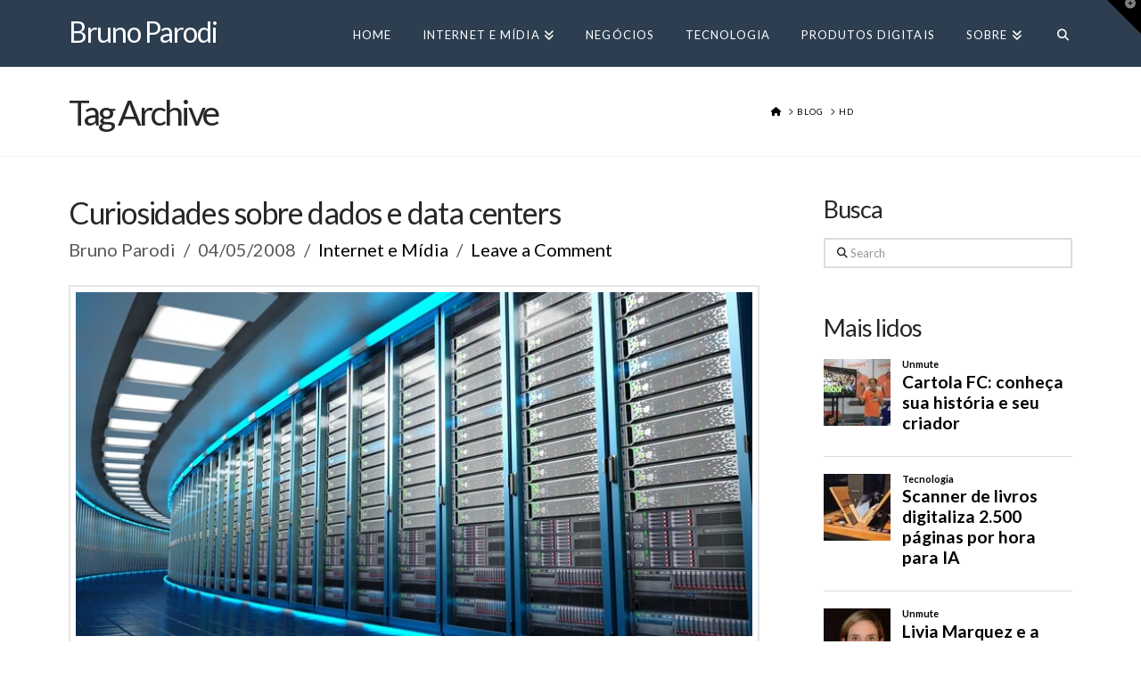

--- FILE ---
content_type: text/html; charset=UTF-8
request_url: https://www.brunoparodi.com/blog/tag/hd/
body_size: 30098
content:
<!DOCTYPE html>
<html class="no-js" lang="en-US">
<head>
<meta charset="UTF-8">
<meta name="viewport" content="width=device-width, initial-scale=1.0">
<link rel="pingback" href="https://www.brunoparodi.com/xmlrpc.php">
<meta name='robots' content='index, follow, max-image-preview:large, max-snippet:-1, max-video-preview:-1' />
	<style>img:is([sizes="auto" i], [sizes^="auto," i]) { contain-intrinsic-size: 3000px 1500px }</style>
	
<!-- Google Tag Manager for WordPress by gtm4wp.com -->
<script data-cfasync="false" data-pagespeed-no-defer>
	var gtm4wp_datalayer_name = "dataLayer";
	var dataLayer = dataLayer || [];
</script>
<!-- End Google Tag Manager for WordPress by gtm4wp.com -->
	<!-- This site is optimized with the Yoast SEO plugin v24.9 - https://yoast.com/wordpress/plugins/seo/ -->
	<title>Tudo sobre HD | Bruno Parodi</title><style id="rocket-critical-css">article,aside,header,nav{display:block}html{-webkit-text-size-adjust:100%;-ms-text-size-adjust:100%}img{max-width:100%;height:auto;vertical-align:middle;border:0;-ms-interpolation-mode:bicubic}input{margin:0;font-size:100%;vertical-align:middle}*,*:before,*:after{box-sizing:border-box}html{overflow-x:hidden}body{margin:0;overflow-x:hidden}a{text-decoration:none}.x-root{min-height:100vh}.x-form-search-icon-wrapper{position:absolute;left:15px;top:0;display:flex;height:100%;display:block;margin-bottom:-6px;font-size:12px;line-height:1;text-decoration:inherit;color:#272727}.site{margin:0 auto;background-color:#fff}.site:before,.site:after{content:" ";display:table;width:0px}.site:after{clear:both}body{line-height:1.8}.x-container.offset{margin:2.75em auto}@media (max-width:766.98px){.x-container.offset{margin:2em auto}}:root{--x-body-scroll-bar-size:0px;--x-body-scroll-active-bar-size:0px}.x-root{display:flex}.x-root .site{flex:1 1 auto;position:relative;width:100%;min-width:1px}.x-icon{display:inline-flex;flex-flow:row nowrap!important;justify-content:center!important;align-items:center!important;width:auto;height:auto;line-height:inherit;text-align:center}.x-icon:before{display:block!important;position:static!important;inset:auto!important;width:inherit!important;height:inherit!important;margin:0!important;line-height:inherit!important;text-align:inherit!important}.x-framework-icon,.x-framework-icon.x-form-search-icon{height:100%;align-items:center;justify-content:center;display:inline-flex}.x-collapsed{display:none}.menu-item-has-children{position:relative}p{margin:0 0 1.5em}h1,h2,h4{margin:1.25em 0 .2em;text-rendering:optimizelegibility}h1{margin-top:1em;font-size:400%;line-height:1.1}h2{font-size:285.7%;line-height:1.2}h4{margin-top:1.75em;margin-bottom:.5em;line-height:1.4}h4{font-size:171.4%}ul{padding:0;margin:0 0 1.5em 1.655em}ul ul{margin-bottom:0}form{margin:0 0 1.5em}label,input{font-size:100%;line-height:1.8}input{font-family:Lato,Helvetica Neue,Helvetica,Arial,sans-serif}label{display:block;margin-bottom:2px}input::-webkit-input-placeholder{color:#999}input::-moz-placeholder{color:#999}input:-ms-input-placeholder{color:#999}input[type=text]{display:inline-block;height:2.65em;margin-bottom:9px;border:2px solid #ddd;padding:0 .65em;font-size:13px;line-height:normal;color:#555;background-color:#fff}input{width:auto}.form-search{position:relative;margin-bottom:0;line-height:1}.form-search .x-form-search-icon{color:#272727}.form-search .search-query{width:100%;margin-bottom:0;padding-left:28px}.x-searchform-overlay{display:none;position:fixed;top:0;left:0;width:100%;height:100%;z-index:2030;background-color:#ffffffec}.x-searchform-overlay .form-search{padding-bottom:2em;font-size:10px}.x-searchform-overlay .form-search:before{display:none}.x-searchform-overlay .form-search label{margin-bottom:.85em;font-size:2.1em;line-height:1.4;color:#2c3e50}.x-searchform-overlay .form-search .search-query{border:0;padding:0;height:auto;font-size:9.4em;letter-spacing:-.05em;line-height:1;color:#2c3e50;background-color:transparent;border-radius:0;box-shadow:none}@media (max-width:766.98px){.x-searchform-overlay .form-search{font-size:8px}}@media (max-width:479.98px){.x-searchform-overlay .form-search{font-size:6px}}.x-searchform-overlay-inner{display:table-cell;vertical-align:middle}.x-nav{margin-left:0;margin-bottom:1.5em;list-style:none}.x-nav>li>a{display:block}.x-breadcrumbs{font-size:10px;font-weight:400;letter-spacing:1px;line-height:1.3;text-transform:uppercase}.x-breadcrumbs a,.x-breadcrumbs span{display:inline-block}.x-breadcrumbs .delimiter{margin:0 .25em 0 .45em}.x-container{margin:0 auto}.x-container:not(.x-row):not(.x-grid):not(.x-div):not(.x-bar-content):not(.x-slide-container-content):before,.x-container:not(.x-row):not(.x-grid):not(.x-div):not(.x-bar-content):not(.x-slide-container-content):after{content:" ";display:table;width:0px}.x-container:not(.x-row):not(.x-grid):not(.x-div):not(.x-bar-content):not(.x-slide-container-content):after{clear:both}.x-column{position:relative;z-index:1;float:left;margin-right:4%}.x-column.x-1-2{width:48%}.x-column.last,.x-column:last-of-type{margin-right:0}@media (max-width:978.98px){.x-column.x-md{float:none;width:100%;margin-right:0}}@media (max-width:978.98px){.x-sidebar{margin-top:3.5em}}.x-sidebar .widget{margin-top:3em}.x-sidebar .widget:first-child{margin-top:0}.x-main{position:relative}.x-main:before,.x-main:after{content:" ";display:table;width:0px}.x-main:after{clear:both}.hentry{margin-top:90px}.hentry:first-child{margin-top:0}.entry-wrap:before,.entry-wrap:after{content:" ";display:table;width:0px}.entry-wrap:after{clear:both}.entry-title{position:relative;margin:0;font-size:170%;line-height:1.1}.entry-title:before{float:left;position:relative;top:.1375em;margin-right:.35em;font-size:.88em;line-height:1;text-align:center;color:#e6e6e6;background-color:#fff;font-family:FontAwesome!important;font-style:normal!important;font-weight:400!important;text-decoration:inherit;text-rendering:auto;-webkit-font-smoothing:antialiased;-moz-osx-font-smoothing:grayscale}.p-meta{margin:8px 0 0;line-height:1.5}.p-meta>span{display:inline-block}.p-meta>span>a{white-space:nowrap}.p-meta>span:after{content:"/";padding:0 .45em}.p-meta>span:last-child:after{display:none}.entry-featured{position:relative;margin-top:25px;border:2px solid #e5e5e5;padding:6px;background-color:#fff}.entry-thumb{display:block;position:relative;background-color:#16a085;transform:translate(0)}.entry-thumb img{min-width:100%}.entry-content{margin-top:25px}.entry-content>p:last-child{margin-bottom:0}.entry-content.excerpt p{margin-bottom:0}.x-header-landmark{padding:30px 0;border:1px solid #f2f2f2;border-left:0;border-right:0}.x-landmark-breadcrumbs-wrap{display:table;width:100%}@media (max-width:766.98px){.x-landmark-breadcrumbs-wrap .x-landmark,.x-landmark-breadcrumbs-wrap .x-breadcrumbs-wrap{width:100%;display:block;text-align:center}}.x-landmark,.x-breadcrumbs-wrap{display:table-cell;vertical-align:middle}.x-landmark{width:63.02463%;padding-right:9.92611%}@media (max-width:766.98px){.x-landmark{padding:0}}.x-breadcrumbs-wrap{width:27.04926%;text-align:right}@media (max-width:766.98px){.x-breadcrumbs-wrap{margin-top:.75em}}.h-landmark{margin:0;font-size:245%;letter-spacing:-.075em;line-height:1}.h-landmark span{display:inline-block;position:relative}.widget p:last-child{margin-bottom:0}.h-widget{margin:0 0 .65em;font-size:170%;line-height:1.1}.right{float:right}.left{float:left}.visually-hidden{overflow:hidden;position:absolute;width:1px;height:1px;margin:-1px;border:0;padding:0;clip:rect(0 0 0 0)}.tt-upper{text-transform:uppercase}.center-text{text-align:center}.x-hidden-desktop{display:none!important}@media (min-width:767px) and (max-width:978.98px){.x-hidden-desktop{display:inherit!important}span.x-hidden-desktop{display:inline!important}}@media (max-width:766.98px){.x-hidden-desktop{display:inherit!important}span.x-hidden-desktop{display:inline!important}}.desktop .menu-item,.desktop .menu-item>a{position:relative}.desktop .sub-menu{position:absolute;display:none;float:left;min-width:250px;margin:0;padding:1.75em;font-size:12px;list-style:none;background-color:#2c3e50;z-index:1000;transform:translate(0);-webkit-background-clip:padding-box;background-clip:padding-box}.desktop .sub-menu li{position:relative}.desktop .sub-menu li>a{display:block;padding:.5em 0;line-height:2;white-space:nowrap;color:#fff}.desktop .sub-menu li:before,.desktop .sub-menu li:after{content:"";display:block;position:absolute;left:0;right:0;opacity:.125}.desktop .sub-menu li:before{top:0;height:1px}.desktop .sub-menu li:last-child:after{bottom:-1px;height:1px}.masthead-inline .x-navbar .desktop .sub-menu{left:auto;right:0}.x-widgetbar{position:fixed;top:0;left:0;right:0;color:#727272;background-color:#fff;z-index:1033;box-shadow:0 .15em .35em #0002}@media (max-width:978.98px){.x-widgetbar{position:absolute}}.x-widgetbar .widget{margin-top:3em}.x-widgetbar-inner{padding:2.5% 0}.x-widgetbar-inner .x-column .widget:first-child{margin-top:0}@media (max-width:978.98px){.x-widgetbar-inner{padding:6.5% 0}.x-widgetbar-inner .x-column .widget:first-child{margin-top:3em}.x-widgetbar-inner .x-column:first-child .widget:first-child{margin-top:0}}.x-btn-widgetbar{position:fixed;top:0;right:0;margin:0;border-top:19px solid #000000;border-left:19px solid transparent;border-right:19px solid #000000;border-bottom:19px solid transparent;padding:0;font-size:12px;line-height:1;color:#ffffff80;background-color:transparent;z-index:1033}@media (max-width:978.98px){.x-btn-widgetbar{position:absolute}}.x-btn-widgetbar i{position:absolute;top:-15px;right:-13px}.x-navbar{position:relative;overflow:visible;z-index:1030}.x-navbar .x-container{position:relative}.x-nav-wrap.desktop{display:block}.x-nav-wrap.mobile{display:none;clear:both;overflow:hidden}@media (max-width:978.98px){.x-nav-wrap.desktop{display:none}.x-nav-wrap.mobile{display:block}.x-nav-wrap.mobile.x-collapsed{display:none}}.x-brand{display:block;float:left;line-height:1;text-decoration:none}.x-btn-navbar{display:none;font-size:24px;line-height:1}@media (max-width:978.98px){.masthead-inline .x-btn-navbar{display:block;float:right}}.x-navbar .x-nav>li>a>span{display:inline-block}.x-navbar .desktop .x-nav{margin:0}.x-navbar .desktop .x-nav>li{float:left}.x-navbar .desktop .x-nav>li>a{float:none;line-height:1;text-decoration:none}.x-navbar .desktop .x-nav li>a>span .x-framework-icon{margin-left:.35em}.x-navbar .desktop .x-nav li>a:only-child>span .x-framework-icon-menu{display:none}.x-nav-wrap.mobile .x-framework-icon-menu{display:none}.masthead-inline .desktop .x-nav{display:block;float:right}.x-navbar .mobile .x-nav{margin:25px 0}.x-navbar .mobile .x-nav li>a{display:block;position:relative;font-size:14px;line-height:1.5;white-space:normal}.x-navbar .mobile .x-nav ul{margin:0 0 0 2.25em;list-style:none}.x-sub-toggle{position:absolute;top:0;right:0;bottom:0;text-align:center}.x-sub-toggle>span{display:block;position:absolute;top:50%;width:100%;margin-top:-9px;font-size:18px;letter-spacing:0;line-height:1}.x-navbar{background-color:#2c3e50}.x-btn-navbar{border:0;padding:.458em .625em;color:#fff;background-color:#476481;border-radius:4px;box-shadow:0 2px #00000040}.x-btn-navbar.collapsed{background-color:#3e5871}.x-navbar .desktop .x-nav>li>a{padding:0}.x-navbar .desktop .x-nav>li>a>span{padding:0 0 5px}.x-navbar .desktop .x-nav>.x-menu-item>a>span{box-shadow:none!important}.x-navbar .mobile .x-nav li>a{margin:0 0 11px;border:1px solid;padding:.75em .95em;color:#fff;background-color:transparent}.x-sub-toggle{width:40px}.x-navbar-static-active .masthead-inline .desktop .x-nav>li:last-child>a{padding-right:0}.x-navbar .mobile .x-nav>li.x-menu-item-search{margin:0;text-align:center}.x-navbar .mobile .x-nav>li.x-menu-item-search>a{border:1px solid}.x-framework-icon:first-child{margin-right:.3em}.x-framework-icon:last-child{margin-left:.3em}.x-framework-icon:only-child,.x-btn-navbar>.x-framework-icon{margin-left:0;margin-right:0}@media screen and (max-width:783px)#heateor_sss_sharing_more_providers .filter input.search{border:1px solid #ccc;width:92.8%}</style><link rel="preload" href="https://www.brunoparodi.com/wp-content/cache/min/1/526515b88ab4f74153e97f5b1afade75.css" data-rocket-async="style" as="style" onload="this.onload=null;this.rel='stylesheet'" media="all" data-minify="1" />
	<link rel="canonical" href="https://www.brunoparodi.com/blog/tag/hd/" />
	<meta property="og:locale" content="en_US" />
	<meta property="og:type" content="article" />
	<meta property="og:title" content="Tudo sobre HD | Bruno Parodi" />
	<meta property="og:url" content="https://www.brunoparodi.com/blog/tag/hd/" />
	<meta property="og:site_name" content="Bruno Parodi" />
	<meta name="twitter:card" content="summary_large_image" />
	<script type="application/ld+json" class="yoast-schema-graph">{"@context":"https://schema.org","@graph":[{"@type":"CollectionPage","@id":"https://www.brunoparodi.com/blog/tag/hd/","url":"https://www.brunoparodi.com/blog/tag/hd/","name":"Tudo sobre HD | Bruno Parodi","isPartOf":{"@id":"https://www.brunoparodi.com/#website"},"primaryImageOfPage":{"@id":"https://www.brunoparodi.com/blog/tag/hd/#primaryimage"},"image":{"@id":"https://www.brunoparodi.com/blog/tag/hd/#primaryimage"},"thumbnailUrl":"https://www.brunoparodi.com/wp-content/uploads/2008/05/data-centerr.jpg","breadcrumb":{"@id":"https://www.brunoparodi.com/blog/tag/hd/#breadcrumb"},"inLanguage":"en-US"},{"@type":"ImageObject","inLanguage":"en-US","@id":"https://www.brunoparodi.com/blog/tag/hd/#primaryimage","url":"https://www.brunoparodi.com/wp-content/uploads/2008/05/data-centerr.jpg","contentUrl":"https://www.brunoparodi.com/wp-content/uploads/2008/05/data-centerr.jpg","width":748,"height":380},{"@type":"BreadcrumbList","@id":"https://www.brunoparodi.com/blog/tag/hd/#breadcrumb","itemListElement":[{"@type":"ListItem","position":1,"name":"Home","item":"https://www.brunoparodi.com/"},{"@type":"ListItem","position":2,"name":"HD"}]},{"@type":"WebSite","@id":"https://www.brunoparodi.com/#website","url":"https://www.brunoparodi.com/","name":"Bruno Parodi","description":"","publisher":{"@id":"https://www.brunoparodi.com/#/schema/person/0e953ec311ea10bdf730bd0b538f4ff4"},"potentialAction":[{"@type":"SearchAction","target":{"@type":"EntryPoint","urlTemplate":"https://www.brunoparodi.com/?s={search_term_string}"},"query-input":{"@type":"PropertyValueSpecification","valueRequired":true,"valueName":"search_term_string"}}],"inLanguage":"en-US"},{"@type":["Person","Organization"],"@id":"https://www.brunoparodi.com/#/schema/person/0e953ec311ea10bdf730bd0b538f4ff4","name":"Bruno Parodi","image":{"@type":"ImageObject","inLanguage":"en-US","@id":"https://www.brunoparodi.com/#/schema/person/image/","url":"https://www.brunoparodi.com/wp-content/uploads/2020/07/bruno_parodi_perfil_otimizado-1.jpg","contentUrl":"https://www.brunoparodi.com/wp-content/uploads/2020/07/bruno_parodi_perfil_otimizado-1.jpg","width":300,"height":300,"caption":"Bruno Parodi"},"logo":{"@id":"https://www.brunoparodi.com/#/schema/person/image/"},"sameAs":["https://brunoparodi.com"]}]}</script>
	<!-- / Yoast SEO plugin. -->


<link rel='dns-prefetch' href='//www.googletagmanager.com' />
<link href='https://fonts.gstatic.com' crossorigin rel='preconnect' />
<link rel="alternate" type="application/rss+xml" title="Bruno Parodi &raquo; Feed" href="https://www.brunoparodi.com/feed/" />
<link rel="alternate" type="application/rss+xml" title="Bruno Parodi &raquo; Comments Feed" href="https://www.brunoparodi.com/comments/feed/" />
<script type="text/javascript" id="wpp-js" src="https://www.brunoparodi.com/wp-content/plugins/wordpress-popular-posts/assets/js/wpp.min.js?ver=7.3.1" data-sampling="0" data-sampling-rate="100" data-api-url="https://www.brunoparodi.com/wp-json/wordpress-popular-posts" data-post-id="0" data-token="e86bf27aac" data-lang="0" data-debug="0"></script>
<meta property="og:site_name" content="Bruno Parodi"><meta property="og:title" content="Curiosidades sobre dados e data centers"><meta property="og:description" content=""><meta property="og:image" content="https://www.brunoparodi.com/wp-content/uploads/2008/05/data-centerr.jpg"><meta property="og:url" content="https://www.brunoparodi.com/curiosidades-sobre-dados-e-data-centers/"><meta property="og:type" content="website"><link rel="alternate" type="application/rss+xml" title="Bruno Parodi &raquo; HD Tag Feed" href="https://www.brunoparodi.com/blog/tag/hd/feed/" />
<link rel="alternate" type="application/rss+xml" title="Bruno Parodi &raquo; Stories Feed" href="https://www.brunoparodi.com/web-stories/feed/"><style id='wp-emoji-styles-inline-css' type='text/css'>

	img.wp-smiley, img.emoji {
		display: inline !important;
		border: none !important;
		box-shadow: none !important;
		height: 1em !important;
		width: 1em !important;
		margin: 0 0.07em !important;
		vertical-align: -0.1em !important;
		background: none !important;
		padding: 0 !important;
	}
</style>
<style id='wp-block-library-inline-css' type='text/css'>
:root{--wp-admin-theme-color:#007cba;--wp-admin-theme-color--rgb:0,124,186;--wp-admin-theme-color-darker-10:#006ba1;--wp-admin-theme-color-darker-10--rgb:0,107,161;--wp-admin-theme-color-darker-20:#005a87;--wp-admin-theme-color-darker-20--rgb:0,90,135;--wp-admin-border-width-focus:2px;--wp-block-synced-color:#7a00df;--wp-block-synced-color--rgb:122,0,223;--wp-bound-block-color:var(--wp-block-synced-color)}@media (min-resolution:192dpi){:root{--wp-admin-border-width-focus:1.5px}}.wp-element-button{cursor:pointer}:root{--wp--preset--font-size--normal:16px;--wp--preset--font-size--huge:42px}:root .has-very-light-gray-background-color{background-color:#eee}:root .has-very-dark-gray-background-color{background-color:#313131}:root .has-very-light-gray-color{color:#eee}:root .has-very-dark-gray-color{color:#313131}:root .has-vivid-green-cyan-to-vivid-cyan-blue-gradient-background{background:linear-gradient(135deg,#00d084,#0693e3)}:root .has-purple-crush-gradient-background{background:linear-gradient(135deg,#34e2e4,#4721fb 50%,#ab1dfe)}:root .has-hazy-dawn-gradient-background{background:linear-gradient(135deg,#faaca8,#dad0ec)}:root .has-subdued-olive-gradient-background{background:linear-gradient(135deg,#fafae1,#67a671)}:root .has-atomic-cream-gradient-background{background:linear-gradient(135deg,#fdd79a,#004a59)}:root .has-nightshade-gradient-background{background:linear-gradient(135deg,#330968,#31cdcf)}:root .has-midnight-gradient-background{background:linear-gradient(135deg,#020381,#2874fc)}.has-regular-font-size{font-size:1em}.has-larger-font-size{font-size:2.625em}.has-normal-font-size{font-size:var(--wp--preset--font-size--normal)}.has-huge-font-size{font-size:var(--wp--preset--font-size--huge)}.has-text-align-center{text-align:center}.has-text-align-left{text-align:left}.has-text-align-right{text-align:right}#end-resizable-editor-section{display:none}.aligncenter{clear:both}.items-justified-left{justify-content:flex-start}.items-justified-center{justify-content:center}.items-justified-right{justify-content:flex-end}.items-justified-space-between{justify-content:space-between}.screen-reader-text{border:0;clip:rect(1px,1px,1px,1px);clip-path:inset(50%);height:1px;margin:-1px;overflow:hidden;padding:0;position:absolute;width:1px;word-wrap:normal!important}.screen-reader-text:focus{background-color:#ddd;clip:auto!important;clip-path:none;color:#444;display:block;font-size:1em;height:auto;left:5px;line-height:normal;padding:15px 23px 14px;text-decoration:none;top:5px;width:auto;z-index:100000}html :where(.has-border-color){border-style:solid}html :where([style*=border-top-color]){border-top-style:solid}html :where([style*=border-right-color]){border-right-style:solid}html :where([style*=border-bottom-color]){border-bottom-style:solid}html :where([style*=border-left-color]){border-left-style:solid}html :where([style*=border-width]){border-style:solid}html :where([style*=border-top-width]){border-top-style:solid}html :where([style*=border-right-width]){border-right-style:solid}html :where([style*=border-bottom-width]){border-bottom-style:solid}html :where([style*=border-left-width]){border-left-style:solid}html :where(img[class*=wp-image-]){height:auto;max-width:100%}:where(figure){margin:0 0 1em}html :where(.is-position-sticky){--wp-admin--admin-bar--position-offset:var(--wp-admin--admin-bar--height,0px)}@media screen and (max-width:600px){html :where(.is-position-sticky){--wp-admin--admin-bar--position-offset:0px}}
</style>
<style id='classic-theme-styles-inline-css' type='text/css'>
/*! This file is auto-generated */
.wp-block-button__link{color:#fff;background-color:#32373c;border-radius:9999px;box-shadow:none;text-decoration:none;padding:calc(.667em + 2px) calc(1.333em + 2px);font-size:1.125em}.wp-block-file__button{background:#32373c;color:#fff;text-decoration:none}
</style>

<link rel='preload'  href='https://www.brunoparodi.com/wp-content/themes/x/framework/dist/css/site/stacks/renew.css?ver=10.6.4' data-rocket-async="style" as="style" onload="this.onload=null;this.rel='stylesheet'" type='text/css' media='all' />


<style id='heateor_sss_frontend_css-inline-css' type='text/css'>
.heateor_sss_button_instagram span.heateor_sss_svg,a.heateor_sss_instagram span.heateor_sss_svg{background:radial-gradient(circle at 30% 107%,#fdf497 0,#fdf497 5%,#fd5949 45%,#d6249f 60%,#285aeb 90%)}div.heateor_sss_horizontal_sharing a.heateor_sss_button_instagram span{background:#272727!important;}div.heateor_sss_standard_follow_icons_container a.heateor_sss_button_instagram span{background:#272727}.heateor_sss_horizontal_sharing .heateor_sss_svg,.heateor_sss_standard_follow_icons_container .heateor_sss_svg{background-color:#272727!important;background:#272727!important;color:#fff;border-width:0px;border-style:solid;border-color:transparent}.heateor_sss_horizontal_sharing .heateorSssTCBackground{color:#666}.heateor_sss_horizontal_sharing span.heateor_sss_svg:hover,.heateor_sss_standard_follow_icons_container span.heateor_sss_svg:hover{border-color:transparent;}.heateor_sss_vertical_sharing span.heateor_sss_svg,.heateor_sss_floating_follow_icons_container span.heateor_sss_svg{color:#fff;border-width:0px;border-style:solid;border-color:transparent;}.heateor_sss_vertical_sharing .heateorSssTCBackground{color:#666;}.heateor_sss_vertical_sharing span.heateor_sss_svg:hover,.heateor_sss_floating_follow_icons_container span.heateor_sss_svg:hover{border-color:transparent;}@media screen and (max-width:783px) {.heateor_sss_vertical_sharing{display:none!important}}
</style>
<style id='cs-inline-css' type='text/css'>
@media (min-width:1200px){.x-hide-xl{display:none !important;}}@media (min-width:979px) and (max-width:1199px){.x-hide-lg{display:none !important;}}@media (min-width:767px) and (max-width:978px){.x-hide-md{display:none !important;}}@media (min-width:480px) and (max-width:766px){.x-hide-sm{display:none !important;}}@media (max-width:479px){.x-hide-xs{display:none !important;}} a,h1 a:hover,h2 a:hover,h3 a:hover,h4 a:hover,h5 a:hover,h6 a:hover,.x-comment-time:hover,#reply-title small a,.comment-reply-link:hover,.x-comment-author a:hover,.x-recent-posts a:hover .h-recent-posts{color:#000000;}a:hover,#reply-title small a:hover{color:#d80f0f;}.entry-title i,.entry-title svg{color:transparent;}a.x-img-thumbnail:hover,li.bypostauthor > article.comment{border-color:#000000;}.flex-direction-nav a,.flex-control-nav a:hover,.flex-control-nav a.flex-active,.x-dropcap,.x-skill-bar .bar,.x-pricing-column.featured h2,.h-comments-title small,.x-pagination a:hover,.woocommerce-pagination a:hover,.x-entry-share .x-share:hover,.entry-thumb,.widget_tag_cloud .tagcloud a:hover,.widget_product_tag_cloud .tagcloud a:hover,.x-highlight,.x-recent-posts .x-recent-posts-img:after,.x-portfolio-filters{background-color:#000000;}.x-portfolio-filters:hover{background-color:#d80f0f;}.x-main{width:calc(72% - 3.20197%);}.x-sidebar{width:calc(100% - 3.20197% - 72%);}.h-landmark{font-weight:400;}.x-comment-author a{color:rgb(88,88,88);}.x-comment-author a,.comment-form-author label,.comment-form-email label,.comment-form-url label,.comment-form-rating label,.comment-form-comment label,.widget_calendar #wp-calendar caption,.widget_calendar #wp-calendar th,.x-accordion-heading .x-accordion-toggle,.x-nav-tabs > li > a:hover,.x-nav-tabs > .active > a,.x-nav-tabs > .active > a:hover{color:#272727;}.widget_calendar #wp-calendar th{border-bottom-color:#272727;}.x-pagination span.current,.woocommerce-pagination span[aria-current],.x-portfolio-filters-menu,.widget_tag_cloud .tagcloud a,.h-feature-headline span i,.widget_price_filter .ui-slider .ui-slider-handle{background-color:#272727;}@media (max-width:978.98px){}html{font-size:16px;}@media (min-width:479px){html{font-size:16px;}}@media (min-width:766px){html{font-size:16px;}}@media (min-width:978px){html{font-size:16px;}}@media (min-width:1199px){html{font-size:16px;}}body{font-style:normal;font-weight:400;color:rgb(88,88,88);background-color:rgb(255,255,255);}.w-b{font-weight:400 !important;}h1,h2,h3,h4,h5,h6,.h1,.h2,.h3,.h4,.h5,.h6,.x-text-headline{font-family:"Lato",sans-serif;font-style:normal;font-weight:400;}h1,.h1{letter-spacing:-0.035em;}h2,.h2{letter-spacing:-0.035em;}h3,.h3{letter-spacing:-0.035em;}h4,.h4{letter-spacing:-0.035em;}h5,.h5{letter-spacing:-0.035em;}h6,.h6{letter-spacing:-0.035em;}.w-h{font-weight:400 !important;}.x-container.width{width:88%;}.x-container.max{max-width:1200px;}.x-bar-content.x-container.width{flex-basis:88%;}.x-main.full{float:none;clear:both;display:block;width:auto;}@media (max-width:978.98px){.x-main.full,.x-main.left,.x-main.right,.x-sidebar.left,.x-sidebar.right{float:none;display:block;width:auto !important;}}.entry-header,.entry-content{font-size:1.25rem;}body,input,button,select,textarea{font-family:"Lato",sans-serif;}h1,h2,h3,h4,h5,h6,.h1,.h2,.h3,.h4,.h5,.h6,h1 a,h2 a,h3 a,h4 a,h5 a,h6 a,.h1 a,.h2 a,.h3 a,.h4 a,.h5 a,.h6 a,blockquote{color:#272727;}.cfc-h-tx{color:#272727 !important;}.cfc-h-bd{border-color:#272727 !important;}.cfc-h-bg{background-color:#272727 !important;}.cfc-b-tx{color:rgb(88,88,88) !important;}.cfc-b-bd{border-color:rgb(88,88,88) !important;}.cfc-b-bg{background-color:rgb(88,88,88) !important;}.x-btn,.button,[type="submit"]{color:#ffffff;border-color:#ac1100;background-color:#ff2a13;text-shadow:0 0.075em 0.075em rgba(0,0,0,0.5);border-radius:0.25em;}.x-btn:hover,.button:hover,[type="submit"]:hover{color:#ffffff;border-color:#600900;background-color:#ef2201;text-shadow:0 0.075em 0.075em rgba(0,0,0,0.5);}.x-btn.x-btn-real,.x-btn.x-btn-real:hover{margin-bottom:0.25em;text-shadow:0 0.075em 0.075em rgba(0,0,0,0.65);}.x-btn.x-btn-real{box-shadow:0 0.25em 0 0 #a71000,0 4px 9px rgba(0,0,0,0.75);}.x-btn.x-btn-real:hover{box-shadow:0 0.25em 0 0 #a71000,0 4px 9px rgba(0,0,0,0.75);}.x-btn.x-btn-flat,.x-btn.x-btn-flat:hover{margin-bottom:0;text-shadow:0 0.075em 0.075em rgba(0,0,0,0.65);box-shadow:none;}.x-btn.x-btn-transparent,.x-btn.x-btn-transparent:hover{margin-bottom:0;border-width:3px;text-shadow:none;text-transform:uppercase;background-color:transparent;box-shadow:none;}.x-topbar .p-info,.x-topbar .p-info a,.x-topbar .x-social-global a{color:rgb(255,255,255);}.x-topbar .p-info a:hover{color:#959baf;}.x-topbar{background-color:#1f2c39;}.x-navbar .desktop .x-nav > li:before{padding-top:33px;}.x-navbar .desktop .x-nav > li > a,.x-navbar .desktop .sub-menu li > a,.x-navbar .mobile .x-nav li a{color:rgb(255,255,255);}.x-navbar .desktop .x-nav > li > a:hover,.x-navbar .desktop .x-nav > .x-active > a,.x-navbar .desktop .x-nav > .current-menu-item > a,.x-navbar .desktop .sub-menu li > a:hover,.x-navbar .desktop .sub-menu li.x-active > a,.x-navbar .desktop .sub-menu li.current-menu-item > a,.x-navbar .desktop .x-nav .x-megamenu > .sub-menu > li > a,.x-navbar .mobile .x-nav li > a:hover,.x-navbar .mobile .x-nav li.x-active > a,.x-navbar .mobile .x-nav li.current-menu-item > a{color:;}.x-btn-navbar,.x-btn-navbar:hover{color:#ffffff;}.x-navbar .desktop .sub-menu li:before,.x-navbar .desktop .sub-menu li:after{background-color:rgb(255,255,255);}.x-navbar,.x-navbar .sub-menu{background-color:#2c3e50 !important;}.x-btn-navbar,.x-btn-navbar.collapsed:hover{background-color:#476481;}.x-btn-navbar.collapsed{background-color:#3e5771;}.x-navbar .desktop .x-nav > li > a:hover > span,.x-navbar .desktop .x-nav > li.x-active > a > span,.x-navbar .desktop .x-nav > li.current-menu-item > a > span{box-shadow:0 2px 0 0;}.x-navbar .desktop .x-nav > li > a{height:75px;padding-top:33px;}.x-navbar .desktop .x-nav > li ul{top:75px;}.x-colophon.bottom{background-color:#2c3e50;}.x-colophon.bottom,.x-colophon.bottom a,.x-colophon.bottom .x-social-global a{color:#ffffff;}.x-btn-widgetbar{border-top-color:#000000;border-right-color:#000000;}.x-btn-widgetbar:hover{border-top-color:#444444;border-right-color:#444444;}.x-navbar-inner{min-height:75px;}.x-brand{margin-top:20px;font-family:"Lato",sans-serif;font-size:32px;font-style:normal;font-weight:400;letter-spacing:-0.04em;color:rgb(255,255,255);}.x-brand:hover,.x-brand:focus{color:rgb(255,255,255);}.x-brand img{width:calc(px / 2);}.x-navbar .x-nav-wrap .x-nav > li > a{font-family:inherit;font-style:normal;font-weight:inherit;letter-spacing:0.085em;text-transform:uppercase;}.x-navbar .desktop .x-nav > li > a{font-size:13px;}.x-navbar .desktop .x-nav > li > a:not(.x-btn-navbar-woocommerce){padding-left:18px;padding-right:18px;}.x-navbar .desktop .x-nav > li > a > span{margin-right:-0.085em;}.x-btn-navbar{margin-top:20px;}.x-btn-navbar,.x-btn-navbar.collapsed{font-size:24px;}@media (max-width:979px){.x-widgetbar{left:0;right:0;}}.x-colophon.bottom{background-color:#2c3e50;}.x-colophon.bottom,.x-colophon.bottom a,.x-colophon.bottom .x-social-global a{color:#ffffff;}.bg .mejs-container,.x-video .mejs-container{position:unset !important;} @font-face{font-family:'FontAwesomePro';font-style:normal;font-weight:900;font-display:block;src:url('https://www.brunoparodi.com/wp-content/plugins/cornerstone/assets/fonts/fa-solid-900.woff2?ver=09b4297d6217803613c696565bb89c58') format('woff2'),url('https://www.brunoparodi.com/wp-content/plugins/cornerstone/assets/fonts/fa-solid-900.ttf?ver=09b4297d6217803613c696565bb89c58') format('truetype');}[data-x-fa-pro-icon]{font-family:"FontAwesomePro" !important;}[data-x-fa-pro-icon]:before{content:attr(data-x-fa-pro-icon);}[data-x-icon],[data-x-icon-o],[data-x-icon-l],[data-x-icon-s],[data-x-icon-b],[data-x-icon-sr],[data-x-icon-ss],[data-x-icon-sl],[data-x-fa-pro-icon],[class*="cs-fa-"]{display:inline-flex;font-style:normal;font-weight:400;text-decoration:inherit;text-rendering:auto;-webkit-font-smoothing:antialiased;-moz-osx-font-smoothing:grayscale;}[data-x-icon].left,[data-x-icon-o].left,[data-x-icon-l].left,[data-x-icon-s].left,[data-x-icon-b].left,[data-x-icon-sr].left,[data-x-icon-ss].left,[data-x-icon-sl].left,[data-x-fa-pro-icon].left,[class*="cs-fa-"].left{margin-right:0.5em;}[data-x-icon].right,[data-x-icon-o].right,[data-x-icon-l].right,[data-x-icon-s].right,[data-x-icon-b].right,[data-x-icon-sr].right,[data-x-icon-ss].right,[data-x-icon-sl].right,[data-x-fa-pro-icon].right,[class*="cs-fa-"].right{margin-left:0.5em;}[data-x-icon]:before,[data-x-icon-o]:before,[data-x-icon-l]:before,[data-x-icon-s]:before,[data-x-icon-b]:before,[data-x-icon-sr]:before,[data-x-icon-ss]:before,[data-x-icon-sl]:before,[data-x-fa-pro-icon]:before,[class*="cs-fa-"]:before{line-height:1;}@font-face{font-family:'FontAwesome';font-style:normal;font-weight:900;font-display:block;src:url('https://www.brunoparodi.com/wp-content/plugins/cornerstone/assets/fonts/fa-solid-900.woff2?ver=09b4297d6217803613c696565bb89c58') format('woff2'),url('https://www.brunoparodi.com/wp-content/plugins/cornerstone/assets/fonts/fa-solid-900.ttf?ver=09b4297d6217803613c696565bb89c58') format('truetype');}[data-x-icon],[data-x-icon-s],[data-x-icon][class*="cs-fa-"]{font-family:"FontAwesome" !important;font-weight:900;}[data-x-icon]:before,[data-x-icon][class*="cs-fa-"]:before{content:attr(data-x-icon);}[data-x-icon-s]:before{content:attr(data-x-icon-s);}@font-face{font-family:'FontAwesomeRegular';font-style:normal;font-weight:400;font-display:block;src:url('https://www.brunoparodi.com/wp-content/plugins/cornerstone/assets/fonts/fa-regular-400.woff2?ver=09b4297d6217803613c696565bb89c58') format('woff2'),url('https://www.brunoparodi.com/wp-content/plugins/cornerstone/assets/fonts/fa-regular-400.ttf?ver=09b4297d6217803613c696565bb89c58') format('truetype');}@font-face{font-family:'FontAwesomePro';font-style:normal;font-weight:400;font-display:block;src:url('https://www.brunoparodi.com/wp-content/plugins/cornerstone/assets/fonts/fa-regular-400.woff2?ver=09b4297d6217803613c696565bb89c58') format('woff2'),url('https://www.brunoparodi.com/wp-content/plugins/cornerstone/assets/fonts/fa-regular-400.ttf?ver=09b4297d6217803613c696565bb89c58') format('truetype');}[data-x-icon-o]{font-family:"FontAwesomeRegular" !important;}[data-x-icon-o]:before{content:attr(data-x-icon-o);}@font-face{font-family:'FontAwesomeLight';font-style:normal;font-weight:300;font-display:block;src:url('https://www.brunoparodi.com/wp-content/plugins/cornerstone/assets/fonts/fa-light-300.woff2?ver=09b4297d6217803613c696565bb89c58') format('woff2'),url('https://www.brunoparodi.com/wp-content/plugins/cornerstone/assets/fonts/fa-light-300.ttf?ver=09b4297d6217803613c696565bb89c58') format('truetype');}@font-face{font-family:'FontAwesomePro';font-style:normal;font-weight:300;font-display:block;src:url('https://www.brunoparodi.com/wp-content/plugins/cornerstone/assets/fonts/fa-light-300.woff2?ver=09b4297d6217803613c696565bb89c58') format('woff2'),url('https://www.brunoparodi.com/wp-content/plugins/cornerstone/assets/fonts/fa-light-300.ttf?ver=09b4297d6217803613c696565bb89c58') format('truetype');}[data-x-icon-l]{font-family:"FontAwesomeLight" !important;font-weight:300;}[data-x-icon-l]:before{content:attr(data-x-icon-l);}@font-face{font-family:'FontAwesomeBrands';font-style:normal;font-weight:normal;font-display:block;src:url('https://www.brunoparodi.com/wp-content/plugins/cornerstone/assets/fonts/fa-brands-400.woff2?ver=09b4297d6217803613c696565bb89c58') format('woff2'),url('https://www.brunoparodi.com/wp-content/plugins/cornerstone/assets/fonts/fa-brands-400.ttf?ver=09b4297d6217803613c696565bb89c58') format('truetype');}[data-x-icon-b]{font-family:"FontAwesomeBrands" !important;}[data-x-icon-b]:before{content:attr(data-x-icon-b);}.widget.widget_rss li .rsswidget:before{content:"\f35d";padding-right:0.4em;font-family:"FontAwesome";}.wp-embed-aspect-16-9.wp-has-aspect-ratio{margin-left:0;margin-right:0;}.wp-block-image img{margin-left:0;margin-right:0;}.body{line-height:2;}
</style>
<script type="text/javascript" src="https://www.brunoparodi.com/wp-includes/js/jquery/jquery.min.js?ver=3.7.1" id="jquery-core-js"></script>

<!-- Google tag (gtag.js) snippet added by Site Kit -->
<!-- Google Analytics snippet added by Site Kit -->
<script data-rocketlazyloadscript='https://www.brunoparodi.com/wp-content/cache/busting/1/gtm-470c8877b22f98e6ede173340ef53e28.js' data-no-minify="1" type="text/javascript"  id="google_gtagjs-js" async></script>
<script data-rocketlazyloadscript='[data-uri]' type="text/javascript" id="google_gtagjs-js-after"></script>
<link rel="https://api.w.org/" href="https://www.brunoparodi.com/wp-json/" /><link rel="alternate" title="JSON" type="application/json" href="https://www.brunoparodi.com/wp-json/wp/v2/tags/74" /><meta name="generator" content="Site Kit by Google 1.170.0" />
<!-- Google Tag Manager for WordPress by gtm4wp.com -->
<!-- GTM Container placement set to automatic -->
<script data-cfasync="false" data-pagespeed-no-defer>
	var dataLayer_content = {"pagePostType":"post","pagePostType2":"tag-post"};
	dataLayer.push( dataLayer_content );
</script>
<script data-rocketlazyloadscript='[data-uri]' data-cfasync="false"></script>
<!-- End Google Tag Manager for WordPress by gtm4wp.com --><link rel="apple-touch-icon" sizes="180x180" href="/wp-content/uploads/fbrfg/apple-touch-icon.png">
<link rel="icon" type="image/png" sizes="32x32" href="/wp-content/uploads/fbrfg/favicon-32x32.png">
<link rel="icon" type="image/png" sizes="16x16" href="/wp-content/uploads/fbrfg/favicon-16x16.png">
<link rel="manifest" href="/wp-content/uploads/fbrfg/site.webmanifest">
<link rel="mask-icon" href="/wp-content/uploads/fbrfg/safari-pinned-tab.svg" color="#5bbad5">
<link rel="shortcut icon" href="/wp-content/uploads/fbrfg/favicon.ico">
<meta name="msapplication-TileColor" content="#da532c">
<meta name="msapplication-config" content="/wp-content/uploads/fbrfg/browserconfig.xml">
<meta name="theme-color" content="#ffffff">            <style id="wpp-loading-animation-styles">@-webkit-keyframes bgslide{from{background-position-x:0}to{background-position-x:-200%}}@keyframes bgslide{from{background-position-x:0}to{background-position-x:-200%}}.wpp-widget-block-placeholder,.wpp-shortcode-placeholder{margin:0 auto;width:60px;height:3px;background:#dd3737;background:linear-gradient(90deg,#dd3737 0%,#571313 10%,#dd3737 100%);background-size:200% auto;border-radius:3px;-webkit-animation:bgslide 1s infinite linear;animation:bgslide 1s infinite linear}</style>
            <style type="text/css" id="tve_global_variables">:root{}</style><style type="text/css" id="thrive-default-styles"></style><link rel="icon" href="https://www.brunoparodi.com/wp-content/uploads/2024/03/cropped-favicon-bp-1-32x32.png" sizes="32x32" />
<link rel="icon" href="https://www.brunoparodi.com/wp-content/uploads/2024/03/cropped-favicon-bp-1-192x192.png" sizes="192x192" />
<link rel="apple-touch-icon" href="https://www.brunoparodi.com/wp-content/uploads/2024/03/cropped-favicon-bp-1-180x180.png" />
<meta name="msapplication-TileImage" content="https://www.brunoparodi.com/wp-content/uploads/2024/03/cropped-favicon-bp-1-270x270.png" />
		<style type="text/css" id="wp-custom-css">
			.entry-title .x-entry-title-icon {
    display: none;
}

.x-breadcrumbs-wrap,
.single-post .x-breadcrumbs {
    text-align: left !important;
    float: none !important;
    margin-left: 0 !important;
}

.custom-featured-posts {
  display: flex;
  flex-wrap: wrap;
  justify-content: space-between;
  margin-top: 40px;
  gap: 0;
}

/* === CUSTOM FEATURED POSTS FINAL (Visual do tema original no desktop e responsivo no mobile) === */

/* Container geral dos cards */
.custom-featured-posts {
  display: block;
}

/* Card do post */
.custom-featured-posts a.x-recent-post8.with-image {
  text-decoration: none;
  overflow: hidden;
  display: block;
  float: left;
  width: 22%;
  margin: 0 4% 20px 0;
  border: 2px solid #e5e5e5;
  background-color: #fff;
  padding: 5px 5px 0;
  color: #999;
  box-sizing: border-box;
}

/* Remove margin da direita do último card da linha */
.custom-featured-posts a.x-recent-post8.with-image:nth-child(4n) {
  margin-right: 0;
}

/* Imagem */
.custom-featured-posts .x-recent-posts-img {
  background-size: cover;
  background-position: center center;
  padding-bottom: 56.25%;
  position: relative;
}

/* Ícone */
.custom-featured-posts .x-recent-posts-icon {
  position: absolute;
  bottom: 5px;
  left: 5px;
  font-size: 16px;
  color: white;
  text-shadow: 0 0 5px rgba(0,0,0,0.6);
}

/* Conteúdo do card */
.custom-featured-posts .x-recent-posts-content {
  display: flex;
  flex-direction: column;
  flex-grow: 1;
  padding: -1px 0px 5px;
  box-sizing: border-box;
}

/* Título */
.custom-featured-posts .h-recent-posts {
  font-family: 'Lato', sans-serif;
  font-size: 17px;
  font-weight: 400;
  color: #333333;
  line-height: 1.3
  margin: 0 0 8px;
}

/* Data colada no rodapé */
.custom-featured-posts .x-recent-posts-date {
  font-size: 10px;
  color: #666666;
  margin-top: auto;
}

/* Responsivo - duas colunas */
@media screen and (max-width: 768px) {
  .custom-featured-posts a.x-recent-post8.with-image {
    width: 48%;
    margin-right: 4%;
    margin-bottom: 20px;
  }

  .custom-featured-posts a.x-recent-post8.with-image:nth-child(2n) {
    margin-right: 0;
  }
}

/* Responsivo - uma coluna */
@media screen and (max-width: 767px) {
  .custom-featured-posts a.x-recent-post8.with-image {
    width: 100%;
    margin-right: 0;
    margin-bottom: 20px;
  }
}
"""

/* Força o título dos posts do grid original a quebrar em várias linhas */

.x-recent-posts .h-recent-posts, .x-recent-posts .x-recent-posts-date {
    display: block;
    overflow: hidden;
    text-overflow: ellipsis;
    white-space: break-spaces;
}		</style>
		<link rel="preload" href="//fonts.googleapis.com/css?family=Lato:400,400i,700,700i&#038;subset=latin,latin-ext&#038;display=swap" data-rocket-async="style" as="style" onload="this.onload=null;this.rel='stylesheet'" type="text/css" media="all" crossorigin="anonymous" data-x-google-fonts/><noscript><style id="rocket-lazyload-nojs-css">.rll-youtube-player, [data-lazy-src]{display:none !important;}</style></noscript><script>
/*! loadCSS rel=preload polyfill. [c]2017 Filament Group, Inc. MIT License */
(function(w){"use strict";if(!w.loadCSS){w.loadCSS=function(){}}
var rp=loadCSS.relpreload={};rp.support=(function(){var ret;try{ret=w.document.createElement("link").relList.supports("preload")}catch(e){ret=!1}
return function(){return ret}})();rp.bindMediaToggle=function(link){var finalMedia=link.media||"all";function enableStylesheet(){link.media=finalMedia}
if(link.addEventListener){link.addEventListener("load",enableStylesheet)}else if(link.attachEvent){link.attachEvent("onload",enableStylesheet)}
setTimeout(function(){link.rel="stylesheet";link.media="only x"});setTimeout(enableStylesheet,3000)};rp.poly=function(){if(rp.support()){return}
var links=w.document.getElementsByTagName("link");for(var i=0;i<links.length;i++){var link=links[i];if(link.rel==="preload"&&link.getAttribute("as")==="style"&&!link.getAttribute("data-loadcss")){link.setAttribute("data-loadcss",!0);rp.bindMediaToggle(link)}}};if(!rp.support()){rp.poly();var run=w.setInterval(rp.poly,500);if(w.addEventListener){w.addEventListener("load",function(){rp.poly();w.clearInterval(run)})}else if(w.attachEvent){w.attachEvent("onload",function(){rp.poly();w.clearInterval(run)})}}
if(typeof exports!=="undefined"){exports.loadCSS=loadCSS}
else{w.loadCSS=loadCSS}}(typeof global!=="undefined"?global:this))
</script></head>
<body data-rsssl=1 class="archive tag tag-hd tag-74 x-renew x-child-theme-active x-full-width-layout-active x-content-sidebar-active x-archive-standard-active x-portfolio-meta-disabled x-navbar-static-active cornerstone-v7_6_3 x-v10_6_4">

  
<!-- GTM Container placement set to automatic -->
<!-- Google Tag Manager (noscript) -->
				<noscript><iframe src="https://www.googletagmanager.com/ns.html?id=GTM-W438MBR" height="0" width="0" style="display:none;visibility:hidden" aria-hidden="true"></iframe></noscript>
<!-- End Google Tag Manager (noscript) -->
  
  <div id="x-root" class="x-root">

    
    <div id="top" class="site">

    <header class="masthead masthead-inline" role="banner">


  <div class="x-navbar-wrap">
    <div class="x-navbar">
      <div class="x-navbar-inner">
        <div class="x-container max width">
          <h1 class="visually-hidden">Bruno Parodi</h1>
<a href="https://www.brunoparodi.com/" class="x-brand text" data-wpel-link="internal" target="_self" rel="follow noopener noreferrer">
  Bruno Parodi</a>
          
<a href="#" id="x-btn-navbar" class="x-btn-navbar collapsed" data-x-toggle="collapse-b" data-x-toggleable="x-nav-wrap-mobile" aria-expanded="false" aria-controls="x-nav-wrap-mobile" role="button">
  <i class='x-framework-icon x-icon-bars' data-x-icon-s='&#xf0c9;' aria-hidden=true></i>  <span class="visually-hidden">Navigation</span>
</a>

<nav class="x-nav-wrap desktop" role="navigation">
  <ul id="menu-integrity-business-navigation" class="x-nav"><li id="menu-item-1735" class="menu-item menu-item-type-custom menu-item-object-custom menu-item-home menu-item-1735"><a href="https://www.brunoparodi.com/" data-wpel-link="internal" target="_self" rel="follow noopener noreferrer"><span>HOME<i class="x-icon x-framework-icon x-framework-icon-menu" aria-hidden="true" data-x-icon-s="&#xf103;"></i></span></a></li>
<li id="menu-item-2270" class="menu-item menu-item-type-taxonomy menu-item-object-category menu-item-has-children menu-item-2270 tax-item tax-item-8"><a href="https://www.brunoparodi.com/internet-e-midia/" data-wpel-link="internal" target="_self" rel="follow noopener noreferrer"><span>Internet e Mídia<i class="x-icon x-framework-icon x-framework-icon-menu" aria-hidden="true" data-x-icon-s="&#xf103;"></i></span></a>
<ul class="sub-menu">
	<li id="menu-item-1480" class="menu-item menu-item-type-custom menu-item-object-custom menu-item-1480"><a href="https://brunoparodi.com/unmute/" data-wpel-link="internal" target="_self" rel="follow noopener noreferrer"><span>unmute<i class="x-icon x-framework-icon x-framework-icon-menu" aria-hidden="true" data-x-icon-s="&#xf103;"></i></span></a></li>
</ul>
</li>
<li id="menu-item-2271" class="menu-item menu-item-type-taxonomy menu-item-object-category menu-item-2271 tax-item tax-item-307"><a href="https://www.brunoparodi.com/negocios-digitais/" data-wpel-link="internal" target="_self" rel="follow noopener noreferrer"><span>Negócios<i class="x-icon x-framework-icon x-framework-icon-menu" aria-hidden="true" data-x-icon-s="&#xf103;"></i></span></a></li>
<li id="menu-item-2272" class="menu-item menu-item-type-taxonomy menu-item-object-category menu-item-2272 tax-item tax-item-418"><a href="https://www.brunoparodi.com/tecnologia/" data-wpel-link="internal" target="_self" rel="follow noopener noreferrer"><span>Tecnologia<i class="x-icon x-framework-icon x-framework-icon-menu" aria-hidden="true" data-x-icon-s="&#xf103;"></i></span></a></li>
<li id="menu-item-2273" class="menu-item menu-item-type-taxonomy menu-item-object-category menu-item-2273 tax-item tax-item-302"><a href="https://www.brunoparodi.com/produtos-digitais/" data-wpel-link="internal" target="_self" rel="follow noopener noreferrer"><span>Produtos Digitais<i class="x-icon x-framework-icon x-framework-icon-menu" aria-hidden="true" data-x-icon-s="&#xf103;"></i></span></a></li>
<li id="menu-item-1576" class="menu-item menu-item-type-post_type menu-item-object-page menu-item-has-children menu-item-1576"><a href="https://www.brunoparodi.com/quem-e-bruno-parodi/" data-wpel-link="internal" target="_self" rel="follow noopener noreferrer"><span>Sobre<i class="x-icon x-framework-icon x-framework-icon-menu" aria-hidden="true" data-x-icon-s="&#xf103;"></i></span></a>
<ul class="sub-menu">
	<li id="menu-item-1414" class="menu-item menu-item-type-post_type menu-item-object-page menu-item-1414"><a href="https://www.brunoparodi.com/contato/" data-wpel-link="internal" target="_self" rel="follow noopener noreferrer"><span>Contato<i class="x-icon x-framework-icon x-framework-icon-menu" aria-hidden="true" data-x-icon-s="&#xf103;"></i></span></a></li>
</ul>
</li>
<li class="menu-item x-menu-item x-menu-item-search"><a href="#" class="x-btn-navbar-search" aria-label="Navigation Search"><span><i class='x-framework-icon x-icon-search' data-x-icon-s='&#xf002;' aria-hidden=true></i><span class="x-hidden-desktop"> Search</span></span></a></li></ul></nav>

<div id="x-nav-wrap-mobile" class="x-nav-wrap mobile x-collapsed" data-x-toggleable="x-nav-wrap-mobile" data-x-toggle-collapse="1" aria-hidden="true" aria-labelledby="x-btn-navbar">
  <ul id="menu-integrity-business-navigation-1" class="x-nav"><li class="menu-item menu-item-type-custom menu-item-object-custom menu-item-home menu-item-1735"><a href="https://www.brunoparodi.com/" data-wpel-link="internal" target="_self" rel="follow noopener noreferrer"><span>HOME<i class="x-icon x-framework-icon x-framework-icon-menu" aria-hidden="true" data-x-icon-s="&#xf103;"></i></span></a></li>
<li class="menu-item menu-item-type-taxonomy menu-item-object-category menu-item-has-children menu-item-2270 tax-item tax-item-8"><a href="https://www.brunoparodi.com/internet-e-midia/" data-wpel-link="internal" target="_self" rel="follow noopener noreferrer"><span>Internet e Mídia<i class="x-icon x-framework-icon x-framework-icon-menu" aria-hidden="true" data-x-icon-s="&#xf103;"></i></span></a>
<ul class="sub-menu">
	<li class="menu-item menu-item-type-custom menu-item-object-custom menu-item-1480"><a href="https://brunoparodi.com/unmute/" data-wpel-link="internal" target="_self" rel="follow noopener noreferrer"><span>unmute<i class="x-icon x-framework-icon x-framework-icon-menu" aria-hidden="true" data-x-icon-s="&#xf103;"></i></span></a></li>
</ul>
</li>
<li class="menu-item menu-item-type-taxonomy menu-item-object-category menu-item-2271 tax-item tax-item-307"><a href="https://www.brunoparodi.com/negocios-digitais/" data-wpel-link="internal" target="_self" rel="follow noopener noreferrer"><span>Negócios<i class="x-icon x-framework-icon x-framework-icon-menu" aria-hidden="true" data-x-icon-s="&#xf103;"></i></span></a></li>
<li class="menu-item menu-item-type-taxonomy menu-item-object-category menu-item-2272 tax-item tax-item-418"><a href="https://www.brunoparodi.com/tecnologia/" data-wpel-link="internal" target="_self" rel="follow noopener noreferrer"><span>Tecnologia<i class="x-icon x-framework-icon x-framework-icon-menu" aria-hidden="true" data-x-icon-s="&#xf103;"></i></span></a></li>
<li class="menu-item menu-item-type-taxonomy menu-item-object-category menu-item-2273 tax-item tax-item-302"><a href="https://www.brunoparodi.com/produtos-digitais/" data-wpel-link="internal" target="_self" rel="follow noopener noreferrer"><span>Produtos Digitais<i class="x-icon x-framework-icon x-framework-icon-menu" aria-hidden="true" data-x-icon-s="&#xf103;"></i></span></a></li>
<li class="menu-item menu-item-type-post_type menu-item-object-page menu-item-has-children menu-item-1576"><a href="https://www.brunoparodi.com/quem-e-bruno-parodi/" data-wpel-link="internal" target="_self" rel="follow noopener noreferrer"><span>Sobre<i class="x-icon x-framework-icon x-framework-icon-menu" aria-hidden="true" data-x-icon-s="&#xf103;"></i></span></a>
<ul class="sub-menu">
	<li class="menu-item menu-item-type-post_type menu-item-object-page menu-item-1414"><a href="https://www.brunoparodi.com/contato/" data-wpel-link="internal" target="_self" rel="follow noopener noreferrer"><span>Contato<i class="x-icon x-framework-icon x-framework-icon-menu" aria-hidden="true" data-x-icon-s="&#xf103;"></i></span></a></li>
</ul>
</li>
<li class="menu-item x-menu-item x-menu-item-search"><a href="#" class="x-btn-navbar-search" aria-label="Navigation Search"><span><i class='x-framework-icon x-icon-search' data-x-icon-s='&#xf002;' aria-hidden=true></i><span class="x-hidden-desktop"> Search</span></span></a></li></ul></div>

        </div>
      </div>
    </div>
  </div>

</header>
  
    <header class="x-header-landmark">
      <div class="x-container max width">
        <div class="x-landmark-breadcrumbs-wrap">
          <div class="x-landmark">

          
            
            <h1 class="h-landmark"><span>Tag Archive</span></h1>

          
          </div>

                                    <div class="x-breadcrumbs-wrap">
                <div class="x-breadcrumbs" itemscope itemtype="http://schema.org/BreadcrumbList" aria-label="Breadcrumb Navigation"><span itemprop="itemListElement" itemscope itemtype="http://schema.org/ListItem"><a itemtype="http://schema.org/Thing" itemprop="item" href="https://www.brunoparodi.com/" class=""><span itemprop="name"><span class="home"><i class='x-framework-icon x-icon-home' data-x-icon-s='&#xf015;' aria-hidden=true></i></span><span class="visually-hidden">Home</span></span></a> <span class="delimiter"><i class='x-framework-icon x-icon-angle-right' data-x-icon-s='&#xf105;' aria-hidden=true></i></span> <meta itemprop="position" content="1"></span><span itemprop="itemListElement" itemscope itemtype="http://schema.org/ListItem"><a itemtype="http://schema.org/Thing" itemprop="item" href="https://www.brunoparodi.com/blog/" class=""><span itemprop="name">Blog</span></a> <span class="delimiter"><i class='x-framework-icon x-icon-angle-right' data-x-icon-s='&#xf105;' aria-hidden=true></i></span> <meta itemprop="position" content="2"></span><span itemprop="itemListElement" itemscope itemtype="http://schema.org/ListItem"><a itemtype="http://schema.org/Thing" itemprop="item" href="https://www.brunoparodi.com/blog/tag/hd/" title="You Are Here" class="current "><span itemprop="name">HD</span></a><meta itemprop="position" content="3"></span></div>              </div>
                      
          
        </div>
      </div>
    </header>

  
  <div class="x-container max width offset">
    <div class="x-main left" role="main">

      

            
<article id="post-212" class="post-212 post type-post status-publish format-standard has-post-thumbnail hentry category-internet-e-midia tag-armazenamento tag-data-center tag-eletricidade tag-hd">
  <div class="entry-wrap">
    
<header class="entry-header">
    <h2 class="entry-title">
    <i class='x-framework-icon x-entry-title-icon' data-x-icon-s='&#xf15c;' aria-hidden=true></i>    <a href="https://www.brunoparodi.com/curiosidades-sobre-dados-e-data-centers/" title="Permalink to: &quot;Curiosidades sobre dados e data centers&quot;" data-wpel-link="internal" target="_self" rel="follow noopener noreferrer">Curiosidades sobre dados e data centers</a>
  </h2>
    <p class="p-meta"><span>Bruno Parodi</span><span><time class="entry-date" datetime="2008-05-04T21:44:54-03:00">04/05/2008</time></span><span><a href="https://www.brunoparodi.com/internet-e-midia/" title="View all posts in: &ldquo;Internet e Mídia&rdquo;" data-wpel-link="internal" target="_self" rel="follow noopener noreferrer">Internet e Mídia</a></span><span><a href="https://www.brunoparodi.com/curiosidades-sobre-dados-e-data-centers/#respond" title="Leave a comment on: &ldquo;Curiosidades sobre dados e data centers&rdquo;" class="meta-comments" data-wpel-link="internal" target="_self" rel="follow noopener noreferrer">Leave a Comment</a></span></p></header>
          <div class="entry-featured">
        <a href="https://www.brunoparodi.com/curiosidades-sobre-dados-e-data-centers/" class="entry-thumb" title="Permalink to: &quot;Curiosidades sobre dados e data centers&quot;" data-wpel-link="internal" target="_self" rel="follow noopener noreferrer"><img width="748" height="380" src="data:image/svg+xml,%3Csvg%20xmlns='http://www.w3.org/2000/svg'%20viewBox='0%200%20748%20380'%3E%3C/svg%3E" class="attachment-entry size-entry wp-post-image" alt="" decoding="async" fetchpriority="high" data-lazy-srcset="https://www.brunoparodi.com/wp-content/uploads/2008/05/data-centerr.jpg 748w, https://www.brunoparodi.com/wp-content/uploads/2008/05/data-centerr-300x152.jpg 300w, https://www.brunoparodi.com/wp-content/uploads/2008/05/data-centerr-100x51.jpg 100w" data-lazy-sizes="(max-width: 748px) 100vw, 748px" data-lazy-src="https://www.brunoparodi.com/wp-content/uploads/2008/05/data-centerr.jpg" /><noscript><img width="748" height="380" src="https://www.brunoparodi.com/wp-content/uploads/2008/05/data-centerr.jpg" class="attachment-entry size-entry wp-post-image" alt="" decoding="async" fetchpriority="high" srcset="https://www.brunoparodi.com/wp-content/uploads/2008/05/data-centerr.jpg 748w, https://www.brunoparodi.com/wp-content/uploads/2008/05/data-centerr-300x152.jpg 300w, https://www.brunoparodi.com/wp-content/uploads/2008/05/data-centerr-100x51.jpg 100w" sizes="(max-width: 748px) 100vw, 748px" /></noscript></a>      </div>
        


<div class="entry-content excerpt">


  <p>Nessa minha nova fase em que tento voltar a ler mídia impressa, consegui extrair mais algumas informações bacanas da Veja. Ela começa noticiando o lançamento do menor HD portátil do mundo, que tem 500GB de capacidade da fabricante LaCie (leia &#8230; <a href="https://www.brunoparodi.com/curiosidades-sobre-dados-e-data-centers/" class="more-link" data-wpel-link="internal" target="_self" rel="follow noopener noreferrer">Read More</a></p>


</div>

  </div>
</article>      


    </div>

    

  <aside class="x-sidebar right" role="complementary">
          <div id="search-4" class="widget widget_search"><h4 class="h-widget">Busca</h4>
<form method="get" id="searchform" class="form-search" action="https://www.brunoparodi.com/">
  <div class="x-form-search-icon-wrapper">
    <i class='x-framework-icon x-form-search-icon' data-x-icon-s='&#xf002;' aria-hidden=true></i>  </div>
  <label for="s" class="visually-hidden">Search</label>
  <input type="text" id="s" name="s" class="search-query" placeholder="Search" />
</form>
</div><div id="block-2" class="widget widget_block"><div class="popular-posts"><h4>Mais lidos</h4><div class="popular-posts-sr"><style>.wpp-cards { margin-left: 0; margin-right: 0; padding: 0; } .wpp-cards li { display: flex; list-style: none; margin: 0 0 1.2em 0; padding: 0 0 1em 0; border-bottom: #ddd 1px solid; } .in-preview-mode .wpp-cards li { margin: 0 0 1.2em 0; padding: 0 0 1em 0; } .wpp-cards li:last-of-type, .wpp-cards li:only-child { margin: 0; padding: 0; border-bottom: none; } .wpp-cards li .wpp-thumbnail { overflow: hidden; display: inline-block; align-self: flex-start; flex-grow: 0; flex-shrink: 0; margin-right: 1em; font-size: 0.8em; line-height: 1; background: #f0f0f0; border: none; } .wpp-cards li a { text-decoration: none; } .wpp-cards li a:hover { text-decoration: underline; } .wpp-cards li .taxonomies, .wpp-cards li .wpp-post-title { display: block; font-weight: bold; } .wpp-cards li .taxonomies { margin-bottom: 0.25em; font-size: 0.7em; line-height: 1; } .wpp-cards li .wpp-post-title { margin-bottom: 0.5em; font-size: 1.2em; line-height: 1.2; } .wpp-cards li .wpp-excerpt { margin: 0; font-size: 0.8em; }</style>
<ul class="wpp-list wpp-cards">
<li class=""><img src="data:image/svg+xml,%3Csvg%20xmlns='http://www.w3.org/2000/svg'%20viewBox='0%200%2075%2075'%3E%3C/svg%3E" width="75" height="75" alt="" class="wpp-thumbnail wpp_featured wpp_cached_thumb" decoding="async" loading="lazy" data-lazy-src="https://www.brunoparodi.com/wp-content/uploads/wordpress-popular-posts/1599-featured-75x75.jpg"><noscript><img src="https://www.brunoparodi.com/wp-content/uploads/wordpress-popular-posts/1599-featured-75x75.jpg" width="75" height="75" alt="" class="wpp-thumbnail wpp_featured wpp_cached_thumb" decoding="async" loading="lazy"></noscript> <div class="wpp-item-data"><div class="taxonomies"><a href="https://www.brunoparodi.com/unmute/" class="wpp-taxonomy category category-214" data-wpel-link="internal" target="_self" rel="follow noopener noreferrer">Unmute</a></div><a href="https://www.brunoparodi.com/cartola-fc-conheca-sua-historia-e-seu-criador/" class="wpp-post-title" target="_self" data-wpel-link="internal" rel="follow noopener noreferrer">Cartola FC: conheça sua história e seu criador</a> <p class="wpp-excerpt"></p></div></li>
<li class=""><img src="data:image/svg+xml,%3Csvg%20xmlns='http://www.w3.org/2000/svg'%20viewBox='0%200%2075%2075'%3E%3C/svg%3E" data-lazy-srcset="https://www.brunoparodi.com/wp-content/uploads/wordpress-popular-posts/2199-featured-75x75.jpg, https://www.brunoparodi.com/wp-content/uploads/wordpress-popular-posts/2199-featured-75x75@1.5x.jpg 1.5x, https://www.brunoparodi.com/wp-content/uploads/wordpress-popular-posts/2199-featured-75x75@2x.jpg 2x, https://www.brunoparodi.com/wp-content/uploads/wordpress-popular-posts/2199-featured-75x75@2.5x.jpg 2.5x, https://www.brunoparodi.com/wp-content/uploads/wordpress-popular-posts/2199-featured-75x75@3x.jpg 3x" width="75" height="75" alt="" class="wpp-thumbnail wpp_featured wpp_cached_thumb" decoding="async" loading="lazy" data-lazy-src="https://www.brunoparodi.com/wp-content/uploads/wordpress-popular-posts/2199-featured-75x75.jpg"><noscript><img src="https://www.brunoparodi.com/wp-content/uploads/wordpress-popular-posts/2199-featured-75x75.jpg" srcset="https://www.brunoparodi.com/wp-content/uploads/wordpress-popular-posts/2199-featured-75x75.jpg, https://www.brunoparodi.com/wp-content/uploads/wordpress-popular-posts/2199-featured-75x75@1.5x.jpg 1.5x, https://www.brunoparodi.com/wp-content/uploads/wordpress-popular-posts/2199-featured-75x75@2x.jpg 2x, https://www.brunoparodi.com/wp-content/uploads/wordpress-popular-posts/2199-featured-75x75@2.5x.jpg 2.5x, https://www.brunoparodi.com/wp-content/uploads/wordpress-popular-posts/2199-featured-75x75@3x.jpg 3x" width="75" height="75" alt="" class="wpp-thumbnail wpp_featured wpp_cached_thumb" decoding="async" loading="lazy"></noscript> <div class="wpp-item-data"><div class="taxonomies"><a href="https://www.brunoparodi.com/tecnologia/" class="wpp-taxonomy category category-418" data-wpel-link="internal" target="_self" rel="follow noopener noreferrer">Tecnologia</a></div><a href="https://www.brunoparodi.com/scanner-digitaliza-livros-ia/" class="wpp-post-title" target="_self" data-wpel-link="internal" rel="follow noopener noreferrer">Scanner de livros digitaliza 2.500 páginas por hora para IA</a> <p class="wpp-excerpt"></p></div></li>
<li class=""><img src="data:image/svg+xml,%3Csvg%20xmlns='http://www.w3.org/2000/svg'%20viewBox='0%200%2075%2075'%3E%3C/svg%3E" width="75" height="75" alt="" class="wpp-thumbnail wpp_featured wpp_cached_thumb" decoding="async" loading="lazy" data-lazy-src="https://www.brunoparodi.com/wp-content/uploads/wordpress-popular-posts/1836-featured-75x75.jpg"><noscript><img src="https://www.brunoparodi.com/wp-content/uploads/wordpress-popular-posts/1836-featured-75x75.jpg" width="75" height="75" alt="" class="wpp-thumbnail wpp_featured wpp_cached_thumb" decoding="async" loading="lazy"></noscript> <div class="wpp-item-data"><div class="taxonomies"><a href="https://www.brunoparodi.com/unmute/" class="wpp-taxonomy category category-214" data-wpel-link="internal" target="_self" rel="follow noopener noreferrer">Unmute</a></div><a href="https://www.brunoparodi.com/livia-marquez-e-a-criacao-de-marcas/" class="wpp-post-title" target="_self" data-wpel-link="internal" rel="follow noopener noreferrer">Livia Marquez e a criação de marcas</a> <p class="wpp-excerpt"></p></div></li>
<li class=""><img src="data:image/svg+xml,%3Csvg%20xmlns='http://www.w3.org/2000/svg'%20viewBox='0%200%2075%2075'%3E%3C/svg%3E" width="75" height="75" alt="" class="wpp-thumbnail wpp_featured wpp_cached_thumb" decoding="async" loading="lazy" data-lazy-src="https://www.brunoparodi.com/wp-content/uploads/wordpress-popular-posts/1859-featured-75x75.jpg"><noscript><img src="https://www.brunoparodi.com/wp-content/uploads/wordpress-popular-posts/1859-featured-75x75.jpg" width="75" height="75" alt="" class="wpp-thumbnail wpp_featured wpp_cached_thumb" decoding="async" loading="lazy"></noscript> <div class="wpp-item-data"><div class="taxonomies"><a href="https://www.brunoparodi.com/unmute/" class="wpp-taxonomy category category-214" data-wpel-link="internal" target="_self" rel="follow noopener noreferrer">Unmute</a></div><a href="https://www.brunoparodi.com/marcos-wettreich-e-o-comeco-da-internet-no-brasil/" class="wpp-post-title" target="_self" data-wpel-link="internal" rel="follow noopener noreferrer">Marcos Wettreich e o começo da internet no Brasil</a> <p class="wpp-excerpt"></p></div></li>
<li class=""><img src="data:image/svg+xml,%3Csvg%20xmlns='http://www.w3.org/2000/svg'%20viewBox='0%200%2075%2075'%3E%3C/svg%3E" width="75" height="75" alt="" class="wpp-thumbnail wpp_featured wpp_cached_thumb" decoding="async" loading="lazy" data-lazy-src="https://www.brunoparodi.com/wp-content/uploads/wordpress-popular-posts/1663-featured-75x75.jpg"><noscript><img src="https://www.brunoparodi.com/wp-content/uploads/wordpress-popular-posts/1663-featured-75x75.jpg" width="75" height="75" alt="" class="wpp-thumbnail wpp_featured wpp_cached_thumb" decoding="async" loading="lazy"></noscript> <div class="wpp-item-data"><div class="taxonomies"><a href="https://www.brunoparodi.com/unmute/" class="wpp-taxonomy category category-214" data-wpel-link="internal" target="_self" rel="follow noopener noreferrer">Unmute</a></div><a href="https://www.brunoparodi.com/rafael-duton-da-dianteira-no-mundo-mobile-as-startups-de-impacto/" class="wpp-post-title" target="_self" data-wpel-link="internal" rel="follow noopener noreferrer">Rafael Duton: da dianteira no mundo mobile às startups de impacto</a> <p class="wpp-excerpt"></p></div></li>
<li class=""><img src="data:image/svg+xml,%3Csvg%20xmlns='http://www.w3.org/2000/svg'%20viewBox='0%200%2075%2075'%3E%3C/svg%3E" width="75" height="75" alt="" class="wpp-thumbnail wpp_featured wpp_cached_thumb" decoding="async" loading="lazy" data-lazy-src="https://www.brunoparodi.com/wp-content/uploads/wordpress-popular-posts/1762-featured-75x75.jpg"><noscript><img src="https://www.brunoparodi.com/wp-content/uploads/wordpress-popular-posts/1762-featured-75x75.jpg" width="75" height="75" alt="" class="wpp-thumbnail wpp_featured wpp_cached_thumb" decoding="async" loading="lazy"></noscript> <div class="wpp-item-data"><div class="taxonomies"><a href="https://www.brunoparodi.com/negocios-digitais/" class="wpp-taxonomy category category-307" data-wpel-link="internal" target="_self" rel="follow noopener noreferrer">Negócios Digitais</a></div><a href="https://www.brunoparodi.com/teste-de-dna-no-brasil-ancestralidade-saude-e-bem-estar/" class="wpp-post-title" target="_self" data-wpel-link="internal" rel="follow noopener noreferrer">Teste de DNA no Brasil: ancestralidade, saúde e bem-estar</a> <p class="wpp-excerpt"></p></div></li>
<li class=""><img src="data:image/svg+xml,%3Csvg%20xmlns='http://www.w3.org/2000/svg'%20viewBox='0%200%2075%2075'%3E%3C/svg%3E" width="75" height="75" alt="" class="wpp-thumbnail wpp_featured wpp_cached_thumb" decoding="async" loading="lazy" data-lazy-src="https://www.brunoparodi.com/wp-content/uploads/wordpress-popular-posts/1902-featured-75x75.jpg"><noscript><img src="https://www.brunoparodi.com/wp-content/uploads/wordpress-popular-posts/1902-featured-75x75.jpg" width="75" height="75" alt="" class="wpp-thumbnail wpp_featured wpp_cached_thumb" decoding="async" loading="lazy"></noscript> <div class="wpp-item-data"><div class="taxonomies"><a href="https://www.brunoparodi.com/unmute/" class="wpp-taxonomy category category-214" data-wpel-link="internal" target="_self" rel="follow noopener noreferrer">Unmute</a></div><a href="https://www.brunoparodi.com/startups-em-portugal-com-paulo-vega/" class="wpp-post-title" target="_self" data-wpel-link="internal" rel="follow noopener noreferrer">Startups em Portugal com Paulo Vega</a> <p class="wpp-excerpt"></p></div></li>
<li class=""><img src="data:image/svg+xml,%3Csvg%20xmlns='http://www.w3.org/2000/svg'%20viewBox='0%200%2075%2075'%3E%3C/svg%3E" width="75" height="75" alt="" class="wpp-thumbnail wpp_featured wpp_cached_thumb" decoding="async" loading="lazy" data-lazy-src="https://www.brunoparodi.com/wp-content/uploads/wordpress-popular-posts/1893-featured-75x75.jpg"><noscript><img src="https://www.brunoparodi.com/wp-content/uploads/wordpress-popular-posts/1893-featured-75x75.jpg" width="75" height="75" alt="" class="wpp-thumbnail wpp_featured wpp_cached_thumb" decoding="async" loading="lazy"></noscript> <div class="wpp-item-data"><div class="taxonomies"><a href="https://www.brunoparodi.com/unmute/" class="wpp-taxonomy category category-214" data-wpel-link="internal" target="_self" rel="follow noopener noreferrer">Unmute</a></div><a href="https://www.brunoparodi.com/felipe-gentil-e-a-proseek-formando-profissionais-para-o-mercado-financeiro/" class="wpp-post-title" target="_self" data-wpel-link="internal" rel="follow noopener noreferrer">Felipe Gentil e a Proseek: formando profissionais para o mercado financeiro</a> <p class="wpp-excerpt"></p></div></li>
<li class=""><img src="data:image/svg+xml,%3Csvg%20xmlns='http://www.w3.org/2000/svg'%20viewBox='0%200%2075%2075'%3E%3C/svg%3E" width="75" height="75" alt="" class="wpp-thumbnail wpp_featured wpp_cached_thumb" decoding="async" loading="lazy" data-lazy-src="https://www.brunoparodi.com/wp-content/uploads/wordpress-popular-posts/1912-featured-75x75.jpg"><noscript><img src="https://www.brunoparodi.com/wp-content/uploads/wordpress-popular-posts/1912-featured-75x75.jpg" width="75" height="75" alt="" class="wpp-thumbnail wpp_featured wpp_cached_thumb" decoding="async" loading="lazy"></noscript> <div class="wpp-item-data"><div class="taxonomies"><a href="https://www.brunoparodi.com/unmute/" class="wpp-taxonomy category category-214" data-wpel-link="internal" target="_self" rel="follow noopener noreferrer">Unmute</a></div><a href="https://www.brunoparodi.com/rogerio-minotouro-o-lutador-dos-negocios/" class="wpp-post-title" target="_self" data-wpel-link="internal" rel="follow noopener noreferrer">Rogério Minotouro, o lutador dos negócios</a> <p class="wpp-excerpt"></p></div></li>
<li class=""><img src="data:image/svg+xml,%3Csvg%20xmlns='http://www.w3.org/2000/svg'%20viewBox='0%200%2075%2075'%3E%3C/svg%3E" data-lazy-srcset="https://www.brunoparodi.com/wp-content/uploads/wordpress-popular-posts/2187-featured-75x75.jpg, https://www.brunoparodi.com/wp-content/uploads/wordpress-popular-posts/2187-featured-75x75@1.5x.jpg 1.5x, https://www.brunoparodi.com/wp-content/uploads/wordpress-popular-posts/2187-featured-75x75@2x.jpg 2x, https://www.brunoparodi.com/wp-content/uploads/wordpress-popular-posts/2187-featured-75x75@2.5x.jpg 2.5x, https://www.brunoparodi.com/wp-content/uploads/wordpress-popular-posts/2187-featured-75x75@3x.jpg 3x" width="75" height="75" alt="Alexa Toolber" class="wpp-thumbnail wpp_featured wpp_cached_thumb" decoding="async" loading="lazy" data-lazy-src="https://www.brunoparodi.com/wp-content/uploads/wordpress-popular-posts/2187-featured-75x75.jpg"><noscript><img src="https://www.brunoparodi.com/wp-content/uploads/wordpress-popular-posts/2187-featured-75x75.jpg" srcset="https://www.brunoparodi.com/wp-content/uploads/wordpress-popular-posts/2187-featured-75x75.jpg, https://www.brunoparodi.com/wp-content/uploads/wordpress-popular-posts/2187-featured-75x75@1.5x.jpg 1.5x, https://www.brunoparodi.com/wp-content/uploads/wordpress-popular-posts/2187-featured-75x75@2x.jpg 2x, https://www.brunoparodi.com/wp-content/uploads/wordpress-popular-posts/2187-featured-75x75@2.5x.jpg 2.5x, https://www.brunoparodi.com/wp-content/uploads/wordpress-popular-posts/2187-featured-75x75@3x.jpg 3x" width="75" height="75" alt="Alexa Toolber" class="wpp-thumbnail wpp_featured wpp_cached_thumb" decoding="async" loading="lazy"></noscript> <div class="wpp-item-data"><div class="taxonomies"><a href="https://www.brunoparodi.com/internet-e-midia/" class="wpp-taxonomy category category-8" data-wpel-link="internal" target="_self" rel="follow noopener noreferrer">Internet e Mídia</a></div><a href="https://www.brunoparodi.com/a-origem-da-alexa-da-amazon/" class="wpp-post-title" target="_self" data-wpel-link="internal" rel="follow noopener noreferrer">A origem da Alexa da Amazon</a> <p class="wpp-excerpt"></p></div></li>

</ul>
</div></div></div><div id="text-10" class="widget widget_text"><h4 class="h-widget">Sobre Mim</h4>			<div class="textwidget"><p><img decoding="async" class="alignnone size-full wp-image-1717" src="data:image/svg+xml,%3Csvg%20xmlns='http://www.w3.org/2000/svg'%20viewBox='0%200%20327%20250'%3E%3C/svg%3E" alt="" width="327" height="250" data-lazy-srcset="https://www.brunoparodi.com/wp-content/uploads/2020/09/bruno-parodi-sidebar-e1600741341269.jpg 327w, https://www.brunoparodi.com/wp-content/uploads/2020/09/bruno-parodi-sidebar-e1600741341269-300x229.jpg 300w, https://www.brunoparodi.com/wp-content/uploads/2020/09/bruno-parodi-sidebar-e1600741341269-100x76.jpg 100w" data-lazy-sizes="(max-width: 327px) 100vw, 327px" data-lazy-src="https://brunoparodi.com/wp-content/uploads/2020/09/bruno-parodi-sidebar-e1600741341269.jpg" /><noscript><img decoding="async" class="alignnone size-full wp-image-1717" src="https://brunoparodi.com/wp-content/uploads/2020/09/bruno-parodi-sidebar-e1600741341269.jpg" alt="" width="327" height="250" srcset="https://www.brunoparodi.com/wp-content/uploads/2020/09/bruno-parodi-sidebar-e1600741341269.jpg 327w, https://www.brunoparodi.com/wp-content/uploads/2020/09/bruno-parodi-sidebar-e1600741341269-300x229.jpg 300w, https://www.brunoparodi.com/wp-content/uploads/2020/09/bruno-parodi-sidebar-e1600741341269-100x76.jpg 100w" sizes="(max-width: 327px) 100vw, 327px" /></noscript><br />
Cofundador do G1, TechTudo, WeShow. Um dos idealizadores do iBest e editor-chefe Internet World. Marketing, produto e inovação digitais é o que venho fazendo há 29 anos. <a href="/quem-e-bruno-parodi/" data-wpel-link="internal" target="_self" rel="follow noopener noreferrer">Minha bio completa está aqui</a>.</p>
</div>
		</div><div id="text-11" class="widget widget_text"><h4 class="h-widget">Mais Recentes</h4>			<div class="textwidget"><div  class="x-recent-posts cf vertical" style="margin: 0;" data-x-element="recent_posts" data-x-params="{&quot;fade&quot;:false}" data-fade="false" ><a class="x-recent-post5 with-image" href="https://www.brunoparodi.com/como-se-salvar-do-review-bombing/" title="Permalink to: &quot;Como se salvar do review bombing?&quot;" data-wpel-link="internal" target="_self" rel="follow noopener noreferrer"><article id="post-2424" class="post-2424 post type-post status-publish format-standard has-post-thumbnail hentry category-internet-e-midia tag-cinema tag-comportamento tag-cultura-digital tag-plataformas tag-recomendacao"><div class="entry-wrap"><div data-bg="https://www.brunoparodi.com/wp-content/uploads/2025/05/review_bombing-846x473.png" class="x-recent-posts-img rocket-lazyload" style=""><i class='x-framework-icon x-recent-posts-icon' data-x-icon-s='&#xf15c;' aria-hidden=true></i></div><div class="x-recent-posts-content"><h3 class="h-recent-posts">Como se salvar do review bombing?</h3><span class="x-recent-posts-date">06/05/2025</span></div></div></article></a><a class="x-recent-post5 with-image" href="https://www.brunoparodi.com/openai-chatgpt-busca-concorrencia-google/" title="Permalink to: &quot;Mais um passo da OpenAI na rota de colisão com o Google&quot;" data-wpel-link="internal" target="_self" rel="follow noopener noreferrer"><article id="post-2421" class="post-2421 post type-post status-publish format-standard has-post-thumbnail hentry category-negocios-digitais tag-chatgpt tag-e-commerce tag-google tag-inteligencia-artificial-2 tag-openai"><div class="entry-wrap"><div data-bg="https://www.brunoparodi.com/wp-content/uploads/2025/05/1745874727797.jpg" class="x-recent-posts-img rocket-lazyload" style=""><i class='x-framework-icon x-recent-posts-icon' data-x-icon-s='&#xf15c;' aria-hidden=true></i></div><div class="x-recent-posts-content"><h3 class="h-recent-posts">Mais um passo da OpenAI na rota de colisão com o Google</h3><span class="x-recent-posts-date">06/05/2025</span></div></div></article></a><a class="x-recent-post5 with-image" href="https://www.brunoparodi.com/microconteudos-vicio-aprendizado/" title="Permalink to: &quot;A era das migalhas (era: o vício em microconteúdos)&quot;" data-wpel-link="internal" target="_self" rel="follow noopener noreferrer"><article id="post-2416" class="post-2416 post type-post status-publish format-standard has-post-thumbnail hentry category-internet-e-midia tag-aprendizagem tag-atencao tag-cultura-digital tag-dopamina tag-microconteudo"><div class="entry-wrap"><div data-bg="https://www.brunoparodi.com/wp-content/uploads/2025/04/microconteudos-800x473.jpg" class="x-recent-posts-img rocket-lazyload" style=""><i class='x-framework-icon x-recent-posts-icon' data-x-icon-s='&#xf15c;' aria-hidden=true></i></div><div class="x-recent-posts-content"><h3 class="h-recent-posts">A era das migalhas (era: o vício em microconteúdos)</h3><span class="x-recent-posts-date">28/04/2025</span></div></div></article></a><a class="x-recent-post5 with-image" href="https://www.brunoparodi.com/cansaco-redes-sociais/" title="Permalink to: &quot;O cansaço de ser interessante (nas redes sociais)&quot;" data-wpel-link="internal" target="_self" rel="follow noopener noreferrer"><article id="post-2413" class="post-2413 post type-post status-publish format-standard has-post-thumbnail hentry category-internet-e-midia tag-algoritmo tag-cultura-digital tag-marketing-de-conexao tag-redes-sociais tag-saude-mental"><div class="entry-wrap"><div data-bg="https://www.brunoparodi.com/wp-content/uploads/2025/04/cansaco-de-ser-interessante-nas-redes-sociais-846x473.webp" class="x-recent-posts-img rocket-lazyload" style=""><i class='x-framework-icon x-recent-posts-icon' data-x-icon-s='&#xf15c;' aria-hidden=true></i></div><div class="x-recent-posts-content"><h3 class="h-recent-posts">O cansaço de ser interessante (nas redes sociais)</h3><span class="x-recent-posts-date">24/04/2025</span></div></div></article></a><a class="x-recent-post5 with-image" href="https://www.brunoparodi.com/6g-o-que-e-como-funciona-e-quando-chega-ao-brasil/" title="Permalink to: &quot;6G: o que é, como funciona e quando chega ao Brasil&quot;" data-wpel-link="internal" target="_self" rel="follow noopener noreferrer"><article id="post-2391" class="post-2391 post type-post status-publish format-standard has-post-thumbnail hentry category-tecnologia tag-6g tag-conectividade tag-inteligencia-artificial-2 tag-redes-moveis tag-telecomunicacoes"><div class="entry-wrap"><div data-bg="https://www.brunoparodi.com/wp-content/uploads/2025/04/6G-800x473.jpg" class="x-recent-posts-img rocket-lazyload" style=""><i class='x-framework-icon x-recent-posts-icon' data-x-icon-s='&#xf15c;' aria-hidden=true></i></div><div class="x-recent-posts-content"><h3 class="h-recent-posts">6G: o que é, como funciona e quando chega ao Brasil</h3><span class="x-recent-posts-date">15/04/2025</span></div></div></article></a></div>
</div>
		</div>      </aside>


  </div>



  

  <footer class="x-colophon top">
    <div class="x-container max width">

      <div class="x-column x-md x-1-3"></div><div class="x-column x-md x-1-3"></div><div class="x-column x-md x-1-3 last"></div>
    </div>
  </footer>


  
    <footer class="x-colophon bottom" role="contentinfo">
      <div class="x-container max width">

                  <div class="x-social-global"><a href="https://www.facebook.com/Bruno-Parodi-366632024066143" class="facebook" title="Facebook" target="_blank" rel="external noopener noreferrer" data-wpel-link="external"><i class='x-framework-icon x-icon-facebook-square' data-x-icon-b='&#xf082;' aria-hidden=true></i></a><a href="https://www.twitter.com/parodi" class="twitter" title="X / Twitter" target="_blank" rel="external noopener noreferrer" data-wpel-link="external"><i class='x-framework-icon x-icon-twitter-square' data-x-icon-b='&#xe61a;' aria-hidden=true></i></a><a href="https://www.linkedin.com/in/brunoparodi/" class="linkedin" title="LinkedIn" target="_blank" rel="external noopener noreferrer" data-wpel-link="external"><i class='x-framework-icon x-icon-linkedin-square' data-x-icon-b='&#xf08c;' aria-hidden=true></i></a><a href="https://www.youtube.com/c/BrunoParodi" class="youtube" title="YouTube" target="_blank" rel="external noopener noreferrer" data-wpel-link="external"><i class='x-framework-icon x-icon-youtube-square' data-x-icon-b='&#xf431;' aria-hidden=true></i></a><a href="https://www.instagram.com/parodi" class="instagram" title="Instagram" target="_blank" rel="external noopener noreferrer" data-wpel-link="external"><i class='x-framework-icon x-icon-instagram' data-x-icon-b='&#xf16d;' aria-hidden=true></i></a></div>        
                  
<ul id="menu-icon-simple-navigation" class="x-nav"><li id="menu-item-1151" class="menu-item menu-item-type-custom menu-item-object-custom menu-item-home menu-item-1151"><a href="https://www.brunoparodi.com" data-wpel-link="internal" target="_self" rel="follow noopener noreferrer">Home</a></li>
<li id="menu-item-2253" class="menu-item menu-item-type-taxonomy menu-item-object-category menu-item-2253 tax-item tax-item-8"><a href="https://www.brunoparodi.com/internet-e-midia/" data-wpel-link="internal" target="_self" rel="follow noopener noreferrer">Internet e Mídia</a></li>
<li id="menu-item-2254" class="menu-item menu-item-type-taxonomy menu-item-object-category menu-item-2254 tax-item tax-item-214"><a href="https://www.brunoparodi.com/unmute/" data-wpel-link="internal" target="_self" rel="follow noopener noreferrer">Unmute</a></li>
<li id="menu-item-2255" class="menu-item menu-item-type-taxonomy menu-item-object-category menu-item-2255 tax-item tax-item-307"><a href="https://www.brunoparodi.com/negocios-digitais/" data-wpel-link="internal" target="_self" rel="follow noopener noreferrer">Negócios Digitais</a></li>
<li id="menu-item-2256" class="menu-item menu-item-type-taxonomy menu-item-object-category menu-item-2256 tax-item tax-item-418"><a href="https://www.brunoparodi.com/tecnologia/" data-wpel-link="internal" target="_self" rel="follow noopener noreferrer">Tecnologia</a></li>
<li id="menu-item-2257" class="menu-item menu-item-type-taxonomy menu-item-object-category menu-item-2257 tax-item tax-item-302"><a href="https://www.brunoparodi.com/produtos-digitais/" data-wpel-link="internal" target="_self" rel="follow noopener noreferrer">Produtos Digitais</a></li>
<li id="menu-item-2252" class="menu-item menu-item-type-post_type menu-item-object-page menu-item-2252"><a href="https://www.brunoparodi.com/mapa-do-site/" data-wpel-link="internal" target="_self" rel="follow noopener noreferrer">Mapa do Site</a></li>
</ul>        
                  <div class="x-colophon-content">
            BRUNOPARODI.COM, 2025.          </div>
        
      </div>
    </footer>

  

    
      <div class="x-searchform-overlay">
        <div class="x-searchform-overlay-inner">
          <div class="x-container max width">
            <form method="get" id="searchform" class="form-search center-text" action="https://www.brunoparodi.com/">
              <label for="s" class="cfc-h-tx tt-upper">Type and Press &ldquo;enter&rdquo; to Search</label>
              <input type="text" id="s" class="search-query cfc-h-tx center-text tt-upper" name="s">
                           </form>
          </div>
        </div>
      </div>

      
    </div> <!-- END .x-site -->

    
    <div id="x-widgetbar" class="x-widgetbar x-collapsed" data-x-toggleable="x-widgetbar" data-x-toggle-collapse="1" aria-hidden="true" aria-labelledby="x-btn-widgetbar">
      <div class="x-widgetbar-inner">
        <div class="x-container max width">

          <div class="x-column x-md x-1-2"><div id="text-5" class="widget widget_text"><h4 class="h-widget">Sobre Mim</h4>			<div class="textwidget"><p>Cofundador do G1, TechTudo, WeShow e um dos idealizadores do iBest. Marketing, produto e inovação digitais há 29 anos. <a href="https://www.brunoparodi.com/quem-e-bruno-parodi/" data-wpel-link="internal" target="_self" rel="follow noopener noreferrer">MAIS</a>.</p>
<p>&nbsp;</p>
</div>
		</div></div><div class="x-column x-md x-1-2 last"><div id="text-6" class="widget widget_text"><h4 class="h-widget">BLOG DO BP</h4>			<div class="textwidget"><p>Dicas, experiências e reflexões sobre o mundo digital em pequenas pílulas ou eventuais textões. <a href="https://www.brunoparodi.com/blog" data-wpel-link="internal" target="_self" rel="follow noopener noreferrer">ACESSE AQUI</a>.</p>
</div>
		</div></div>
        </div>
      </div>
    </div>

    <a href="#" id="x-btn-widgetbar" class="x-btn-widgetbar collapsed" data-x-toggle="collapse-b" data-x-toggleable="x-widgetbar" aria-expanded="false" aria-controls="x-widgetbar" role="button">
      <i class='x-framework-icon x-icon-plus-circle' data-x-icon-s='&#xf055;' aria-hidden=true><span class="visually-hidden">Toggle the Widgetbar</span></i>    </a>

    
  </div> <!-- END .x-root -->

<style id='global-styles-inline-css' type='text/css'>
:root{--wp--preset--aspect-ratio--square: 1;--wp--preset--aspect-ratio--4-3: 4/3;--wp--preset--aspect-ratio--3-4: 3/4;--wp--preset--aspect-ratio--3-2: 3/2;--wp--preset--aspect-ratio--2-3: 2/3;--wp--preset--aspect-ratio--16-9: 16/9;--wp--preset--aspect-ratio--9-16: 9/16;--wp--preset--color--black: #000000;--wp--preset--color--cyan-bluish-gray: #abb8c3;--wp--preset--color--white: #ffffff;--wp--preset--color--pale-pink: #f78da7;--wp--preset--color--vivid-red: #cf2e2e;--wp--preset--color--luminous-vivid-orange: #ff6900;--wp--preset--color--luminous-vivid-amber: #fcb900;--wp--preset--color--light-green-cyan: #7bdcb5;--wp--preset--color--vivid-green-cyan: #00d084;--wp--preset--color--pale-cyan-blue: #8ed1fc;--wp--preset--color--vivid-cyan-blue: #0693e3;--wp--preset--color--vivid-purple: #9b51e0;--wp--preset--gradient--vivid-cyan-blue-to-vivid-purple: linear-gradient(135deg,rgba(6,147,227,1) 0%,rgb(155,81,224) 100%);--wp--preset--gradient--light-green-cyan-to-vivid-green-cyan: linear-gradient(135deg,rgb(122,220,180) 0%,rgb(0,208,130) 100%);--wp--preset--gradient--luminous-vivid-amber-to-luminous-vivid-orange: linear-gradient(135deg,rgba(252,185,0,1) 0%,rgba(255,105,0,1) 100%);--wp--preset--gradient--luminous-vivid-orange-to-vivid-red: linear-gradient(135deg,rgba(255,105,0,1) 0%,rgb(207,46,46) 100%);--wp--preset--gradient--very-light-gray-to-cyan-bluish-gray: linear-gradient(135deg,rgb(238,238,238) 0%,rgb(169,184,195) 100%);--wp--preset--gradient--cool-to-warm-spectrum: linear-gradient(135deg,rgb(74,234,220) 0%,rgb(151,120,209) 20%,rgb(207,42,186) 40%,rgb(238,44,130) 60%,rgb(251,105,98) 80%,rgb(254,248,76) 100%);--wp--preset--gradient--blush-light-purple: linear-gradient(135deg,rgb(255,206,236) 0%,rgb(152,150,240) 100%);--wp--preset--gradient--blush-bordeaux: linear-gradient(135deg,rgb(254,205,165) 0%,rgb(254,45,45) 50%,rgb(107,0,62) 100%);--wp--preset--gradient--luminous-dusk: linear-gradient(135deg,rgb(255,203,112) 0%,rgb(199,81,192) 50%,rgb(65,88,208) 100%);--wp--preset--gradient--pale-ocean: linear-gradient(135deg,rgb(255,245,203) 0%,rgb(182,227,212) 50%,rgb(51,167,181) 100%);--wp--preset--gradient--electric-grass: linear-gradient(135deg,rgb(202,248,128) 0%,rgb(113,206,126) 100%);--wp--preset--gradient--midnight: linear-gradient(135deg,rgb(2,3,129) 0%,rgb(40,116,252) 100%);--wp--preset--font-size--small: 13px;--wp--preset--font-size--medium: 20px;--wp--preset--font-size--large: 36px;--wp--preset--font-size--x-large: 42px;--wp--preset--spacing--20: 0.44rem;--wp--preset--spacing--30: 0.67rem;--wp--preset--spacing--40: 1rem;--wp--preset--spacing--50: 1.5rem;--wp--preset--spacing--60: 2.25rem;--wp--preset--spacing--70: 3.38rem;--wp--preset--spacing--80: 5.06rem;--wp--preset--shadow--natural: 6px 6px 9px rgba(0, 0, 0, 0.2);--wp--preset--shadow--deep: 12px 12px 50px rgba(0, 0, 0, 0.4);--wp--preset--shadow--sharp: 6px 6px 0px rgba(0, 0, 0, 0.2);--wp--preset--shadow--outlined: 6px 6px 0px -3px rgba(255, 255, 255, 1), 6px 6px rgba(0, 0, 0, 1);--wp--preset--shadow--crisp: 6px 6px 0px rgba(0, 0, 0, 1);}:where(.is-layout-flex){gap: 0.5em;}:where(.is-layout-grid){gap: 0.5em;}body .is-layout-flex{display: flex;}.is-layout-flex{flex-wrap: wrap;align-items: center;}.is-layout-flex > :is(*, div){margin: 0;}body .is-layout-grid{display: grid;}.is-layout-grid > :is(*, div){margin: 0;}:where(.wp-block-columns.is-layout-flex){gap: 2em;}:where(.wp-block-columns.is-layout-grid){gap: 2em;}:where(.wp-block-post-template.is-layout-flex){gap: 1.25em;}:where(.wp-block-post-template.is-layout-grid){gap: 1.25em;}.has-black-color{color: var(--wp--preset--color--black) !important;}.has-cyan-bluish-gray-color{color: var(--wp--preset--color--cyan-bluish-gray) !important;}.has-white-color{color: var(--wp--preset--color--white) !important;}.has-pale-pink-color{color: var(--wp--preset--color--pale-pink) !important;}.has-vivid-red-color{color: var(--wp--preset--color--vivid-red) !important;}.has-luminous-vivid-orange-color{color: var(--wp--preset--color--luminous-vivid-orange) !important;}.has-luminous-vivid-amber-color{color: var(--wp--preset--color--luminous-vivid-amber) !important;}.has-light-green-cyan-color{color: var(--wp--preset--color--light-green-cyan) !important;}.has-vivid-green-cyan-color{color: var(--wp--preset--color--vivid-green-cyan) !important;}.has-pale-cyan-blue-color{color: var(--wp--preset--color--pale-cyan-blue) !important;}.has-vivid-cyan-blue-color{color: var(--wp--preset--color--vivid-cyan-blue) !important;}.has-vivid-purple-color{color: var(--wp--preset--color--vivid-purple) !important;}.has-black-background-color{background-color: var(--wp--preset--color--black) !important;}.has-cyan-bluish-gray-background-color{background-color: var(--wp--preset--color--cyan-bluish-gray) !important;}.has-white-background-color{background-color: var(--wp--preset--color--white) !important;}.has-pale-pink-background-color{background-color: var(--wp--preset--color--pale-pink) !important;}.has-vivid-red-background-color{background-color: var(--wp--preset--color--vivid-red) !important;}.has-luminous-vivid-orange-background-color{background-color: var(--wp--preset--color--luminous-vivid-orange) !important;}.has-luminous-vivid-amber-background-color{background-color: var(--wp--preset--color--luminous-vivid-amber) !important;}.has-light-green-cyan-background-color{background-color: var(--wp--preset--color--light-green-cyan) !important;}.has-vivid-green-cyan-background-color{background-color: var(--wp--preset--color--vivid-green-cyan) !important;}.has-pale-cyan-blue-background-color{background-color: var(--wp--preset--color--pale-cyan-blue) !important;}.has-vivid-cyan-blue-background-color{background-color: var(--wp--preset--color--vivid-cyan-blue) !important;}.has-vivid-purple-background-color{background-color: var(--wp--preset--color--vivid-purple) !important;}.has-black-border-color{border-color: var(--wp--preset--color--black) !important;}.has-cyan-bluish-gray-border-color{border-color: var(--wp--preset--color--cyan-bluish-gray) !important;}.has-white-border-color{border-color: var(--wp--preset--color--white) !important;}.has-pale-pink-border-color{border-color: var(--wp--preset--color--pale-pink) !important;}.has-vivid-red-border-color{border-color: var(--wp--preset--color--vivid-red) !important;}.has-luminous-vivid-orange-border-color{border-color: var(--wp--preset--color--luminous-vivid-orange) !important;}.has-luminous-vivid-amber-border-color{border-color: var(--wp--preset--color--luminous-vivid-amber) !important;}.has-light-green-cyan-border-color{border-color: var(--wp--preset--color--light-green-cyan) !important;}.has-vivid-green-cyan-border-color{border-color: var(--wp--preset--color--vivid-green-cyan) !important;}.has-pale-cyan-blue-border-color{border-color: var(--wp--preset--color--pale-cyan-blue) !important;}.has-vivid-cyan-blue-border-color{border-color: var(--wp--preset--color--vivid-cyan-blue) !important;}.has-vivid-purple-border-color{border-color: var(--wp--preset--color--vivid-purple) !important;}.has-vivid-cyan-blue-to-vivid-purple-gradient-background{background: var(--wp--preset--gradient--vivid-cyan-blue-to-vivid-purple) !important;}.has-light-green-cyan-to-vivid-green-cyan-gradient-background{background: var(--wp--preset--gradient--light-green-cyan-to-vivid-green-cyan) !important;}.has-luminous-vivid-amber-to-luminous-vivid-orange-gradient-background{background: var(--wp--preset--gradient--luminous-vivid-amber-to-luminous-vivid-orange) !important;}.has-luminous-vivid-orange-to-vivid-red-gradient-background{background: var(--wp--preset--gradient--luminous-vivid-orange-to-vivid-red) !important;}.has-very-light-gray-to-cyan-bluish-gray-gradient-background{background: var(--wp--preset--gradient--very-light-gray-to-cyan-bluish-gray) !important;}.has-cool-to-warm-spectrum-gradient-background{background: var(--wp--preset--gradient--cool-to-warm-spectrum) !important;}.has-blush-light-purple-gradient-background{background: var(--wp--preset--gradient--blush-light-purple) !important;}.has-blush-bordeaux-gradient-background{background: var(--wp--preset--gradient--blush-bordeaux) !important;}.has-luminous-dusk-gradient-background{background: var(--wp--preset--gradient--luminous-dusk) !important;}.has-pale-ocean-gradient-background{background: var(--wp--preset--gradient--pale-ocean) !important;}.has-electric-grass-gradient-background{background: var(--wp--preset--gradient--electric-grass) !important;}.has-midnight-gradient-background{background: var(--wp--preset--gradient--midnight) !important;}.has-small-font-size{font-size: var(--wp--preset--font-size--small) !important;}.has-medium-font-size{font-size: var(--wp--preset--font-size--medium) !important;}.has-large-font-size{font-size: var(--wp--preset--font-size--large) !important;}.has-x-large-font-size{font-size: var(--wp--preset--font-size--x-large) !important;}
</style>

<script type="text/javascript" src="https://www.brunoparodi.com/wp-content/plugins/cornerstone/assets/js/site/cs-classic.7.6.3.js?ver=7.6.3" id="cs-js" defer></script>




<script type="text/javascript" id="rocket-browser-checker-js-after">
/* <![CDATA[ */
"use strict";var _createClass=function(){function defineProperties(target,props){for(var i=0;i<props.length;i++){var descriptor=props[i];descriptor.enumerable=descriptor.enumerable||!1,descriptor.configurable=!0,"value"in descriptor&&(descriptor.writable=!0),Object.defineProperty(target,descriptor.key,descriptor)}}return function(Constructor,protoProps,staticProps){return protoProps&&defineProperties(Constructor.prototype,protoProps),staticProps&&defineProperties(Constructor,staticProps),Constructor}}();function _classCallCheck(instance,Constructor){if(!(instance instanceof Constructor))throw new TypeError("Cannot call a class as a function")}var RocketBrowserCompatibilityChecker=function(){function RocketBrowserCompatibilityChecker(options){_classCallCheck(this,RocketBrowserCompatibilityChecker),this.passiveSupported=!1,this._checkPassiveOption(this),this.options=!!this.passiveSupported&&options}return _createClass(RocketBrowserCompatibilityChecker,[{key:"_checkPassiveOption",value:function(self){try{var options={get passive(){return!(self.passiveSupported=!0)}};window.addEventListener("test",null,options),window.removeEventListener("test",null,options)}catch(err){self.passiveSupported=!1}}},{key:"initRequestIdleCallback",value:function(){!1 in window&&(window.requestIdleCallback=function(cb){var start=Date.now();return setTimeout(function(){cb({didTimeout:!1,timeRemaining:function(){return Math.max(0,50-(Date.now()-start))}})},1)}),!1 in window&&(window.cancelIdleCallback=function(id){return clearTimeout(id)})}},{key:"isDataSaverModeOn",value:function(){return"connection"in navigator&&!0===navigator.connection.saveData}},{key:"supportsLinkPrefetch",value:function(){var elem=document.createElement("link");return elem.relList&&elem.relList.supports&&elem.relList.supports("prefetch")&&window.IntersectionObserver&&"isIntersecting"in IntersectionObserverEntry.prototype}},{key:"isSlowConnection",value:function(){return"connection"in navigator&&"effectiveType"in navigator.connection&&("2g"===navigator.connection.effectiveType||"slow-2g"===navigator.connection.effectiveType)}}]),RocketBrowserCompatibilityChecker}();
/* ]]> */
</script>
<script type="text/javascript" id="rocket-delay-js-js-after">
/* <![CDATA[ */
(function() {
"use strict";var e=function(){function n(e,t){for(var r=0;r<t.length;r++){var n=t[r];n.enumerable=n.enumerable||!1,n.configurable=!0,"value"in n&&(n.writable=!0),Object.defineProperty(e,n.key,n)}}return function(e,t,r){return t&&n(e.prototype,t),r&&n(e,r),e}}();function n(e,t){if(!(e instanceof t))throw new TypeError("Cannot call a class as a function")}var t=function(){function r(e,t){n(this,r),this.attrName="data-rocketlazyloadscript",this.browser=t,this.options=this.browser.options,this.triggerEvents=e,this.userEventListener=this.triggerListener.bind(this)}return e(r,[{key:"init",value:function(){this._addEventListener(this)}},{key:"reset",value:function(){this._removeEventListener(this)}},{key:"_addEventListener",value:function(t){this.triggerEvents.forEach(function(e){return window.addEventListener(e,t.userEventListener,t.options)})}},{key:"_removeEventListener",value:function(t){this.triggerEvents.forEach(function(e){return window.removeEventListener(e,t.userEventListener,t.options)})}},{key:"_loadScriptSrc",value:function(){var r=this;document.querySelectorAll("script["+this.attrName+"]").forEach(function(e){var t=e.getAttribute(r.attrName);e.setAttribute("src",t),e.removeAttribute(r.attrName)}),this.reset()}},{key:"triggerListener",value:function(){this._loadScriptSrc(),this._removeEventListener(this)}}],[{key:"run",value:function(){RocketBrowserCompatibilityChecker&&new r(["keydown","mouseover","touchmove","touchstart"],new RocketBrowserCompatibilityChecker({passive:!0})).init()}}]),r}();t.run();
}());
/* ]]> */
</script>
<script type="text/javascript" id="rocket-preload-links-js-extra">
/* <![CDATA[ */
var RocketPreloadLinksConfig = {"excludeUris":"\/links\/i\/|\/(.+\/)?feed\/?.+\/?|\/(?:.+\/)?embed\/|\/(index\\.php\/)?wp\\-json(\/.*|$)|\/wp-admin\/|\/logout\/|\/wp-login.php","usesTrailingSlash":"1","imageExt":"jpg|jpeg|gif|png|tiff|bmp|webp|avif","fileExt":"jpg|jpeg|gif|png|tiff|bmp|webp|avif|php|pdf|html|htm","siteUrl":"https:\/\/www.brunoparodi.com","onHoverDelay":"100","rateThrottle":"3"};
/* ]]> */
</script>
<script type="text/javascript" id="rocket-preload-links-js-after">
/* <![CDATA[ */
(function() {
"use strict";var r="function"==typeof Symbol&&"symbol"==typeof Symbol.iterator?function(e){return typeof e}:function(e){return e&&"function"==typeof Symbol&&e.constructor===Symbol&&e!==Symbol.prototype?"symbol":typeof e},e=function(){function i(e,t){for(var n=0;n<t.length;n++){var i=t[n];i.enumerable=i.enumerable||!1,i.configurable=!0,"value"in i&&(i.writable=!0),Object.defineProperty(e,i.key,i)}}return function(e,t,n){return t&&i(e.prototype,t),n&&i(e,n),e}}();function i(e,t){if(!(e instanceof t))throw new TypeError("Cannot call a class as a function")}var t=function(){function n(e,t){i(this,n),this.browser=e,this.config=t,this.options=this.browser.options,this.prefetched=new Set,this.eventTime=null,this.threshold=1111,this.numOnHover=0}return e(n,[{key:"init",value:function(){!this.browser.supportsLinkPrefetch()||this.browser.isDataSaverModeOn()||this.browser.isSlowConnection()||(this.regex={excludeUris:RegExp(this.config.excludeUris,"i"),images:RegExp(".("+this.config.imageExt+")$","i"),fileExt:RegExp(".("+this.config.fileExt+")$","i")},this._initListeners(this))}},{key:"_initListeners",value:function(e){-1<this.config.onHoverDelay&&document.addEventListener("mouseover",e.listener.bind(e),e.listenerOptions),document.addEventListener("mousedown",e.listener.bind(e),e.listenerOptions),document.addEventListener("touchstart",e.listener.bind(e),e.listenerOptions)}},{key:"listener",value:function(e){var t=e.target.closest("a"),n=this._prepareUrl(t);if(null!==n)switch(e.type){case"mousedown":case"touchstart":this._addPrefetchLink(n);break;case"mouseover":this._earlyPrefetch(t,n,"mouseout")}}},{key:"_earlyPrefetch",value:function(t,e,n){var i=this,r=setTimeout(function(){if(r=null,0===i.numOnHover)setTimeout(function(){return i.numOnHover=0},1e3);else if(i.numOnHover>i.config.rateThrottle)return;i.numOnHover++,i._addPrefetchLink(e)},this.config.onHoverDelay);t.addEventListener(n,function e(){t.removeEventListener(n,e,{passive:!0}),null!==r&&(clearTimeout(r),r=null)},{passive:!0})}},{key:"_addPrefetchLink",value:function(i){return this.prefetched.add(i.href),new Promise(function(e,t){var n=document.createElement("link");n.rel="prefetch",n.href=i.href,n.onload=e,n.onerror=t,document.head.appendChild(n)}).catch(function(){})}},{key:"_prepareUrl",value:function(e){if(null===e||"object"!==(void 0===e?"undefined":r(e))||!1 in e||-1===["http:","https:"].indexOf(e.protocol))return null;var t=e.href.substring(0,this.config.siteUrl.length),n=this._getPathname(e.href,t),i={original:e.href,protocol:e.protocol,origin:t,pathname:n,href:t+n};return this._isLinkOk(i)?i:null}},{key:"_getPathname",value:function(e,t){var n=t?e.substring(this.config.siteUrl.length):e;return n.startsWith("/")||(n="/"+n),this._shouldAddTrailingSlash(n)?n+"/":n}},{key:"_shouldAddTrailingSlash",value:function(e){return this.config.usesTrailingSlash&&!e.endsWith("/")&&!this.regex.fileExt.test(e)}},{key:"_isLinkOk",value:function(e){return null!==e&&"object"===(void 0===e?"undefined":r(e))&&(!this.prefetched.has(e.href)&&e.origin===this.config.siteUrl&&-1===e.href.indexOf("?")&&-1===e.href.indexOf("#")&&!this.regex.excludeUris.test(e.href)&&!this.regex.images.test(e.href))}}],[{key:"run",value:function(){"undefined"!=typeof RocketPreloadLinksConfig&&new n(new RocketBrowserCompatibilityChecker({capture:!0,passive:!0}),RocketPreloadLinksConfig).init()}}]),n}();t.run();
}());
/* ]]> */
</script>

<script type="text/javascript" src="https://www.brunoparodi.com/wp-content/themes/x/framework/dist/js/site/x.js?ver=10.6.4" id="x-site-js" defer></script>




<script type='text/javascript'>
/* <![CDATA[ */
var TVE_Ult_Data = {"ajaxurl":"https:\/\/www.brunoparodi.com\/wp-admin\/admin-ajax.php","ajax_load_action":"tve_ult_ajax_load","conversion_events_action":"tve_ult_conversion_event","shortcode_campaign_ids":[],"matched_display_settings":[],"campaign_ids":[],"post_id":212,"is_singular":false,"tu_em":""};
/* ]]> */
</script>
		<script>window.lazyLoadOptions={elements_selector:"img[data-lazy-src],.rocket-lazyload",data_src:"lazy-src",data_srcset:"lazy-srcset",data_sizes:"lazy-sizes",class_loading:"lazyloading",class_loaded:"lazyloaded",threshold:300,callback_loaded:function(element){if(element.tagName==="IFRAME"&&element.dataset.rocketLazyload=="fitvidscompatible"){if(element.classList.contains("lazyloaded")){if(typeof window.jQuery!="undefined"){if(jQuery.fn.fitVids){jQuery(element).parent().fitVids()}}}}}};window.addEventListener('LazyLoad::Initialized',function(e){var lazyLoadInstance=e.detail.instance;if(window.MutationObserver){var observer=new MutationObserver(function(mutations){var image_count=0;var iframe_count=0;var rocketlazy_count=0;mutations.forEach(function(mutation){for(i=0;i<mutation.addedNodes.length;i++){if(typeof mutation.addedNodes[i].getElementsByTagName!=='function'){return}
if(typeof mutation.addedNodes[i].getElementsByClassName!=='function'){return}
images=mutation.addedNodes[i].getElementsByTagName('img');is_image=mutation.addedNodes[i].tagName=="IMG";iframes=mutation.addedNodes[i].getElementsByTagName('iframe');is_iframe=mutation.addedNodes[i].tagName=="IFRAME";rocket_lazy=mutation.addedNodes[i].getElementsByClassName('rocket-lazyload');image_count+=images.length;iframe_count+=iframes.length;rocketlazy_count+=rocket_lazy.length;if(is_image){image_count+=1}
if(is_iframe){iframe_count+=1}}});if(image_count>0||iframe_count>0||rocketlazy_count>0){lazyLoadInstance.update()}});var b=document.getElementsByTagName("body")[0];var config={childList:!0,subtree:!0};observer.observe(b,config)}},!1)</script><script data-no-minify="1" async src="https://www.brunoparodi.com/wp-content/plugins/wp-rocket/assets/js/lazyload/16.1/lazyload.min.js"></script>
<script>"use strict";var wprRemoveCPCSS=function wprRemoveCPCSS(){var elem;document.querySelector('link[data-rocket-async="style"][rel="preload"]')?setTimeout(wprRemoveCPCSS,200):(elem=document.getElementById("rocket-critical-css"))&&"remove"in elem&&elem.remove()};window.addEventListener?window.addEventListener("load",wprRemoveCPCSS):window.attachEvent&&window.attachEvent("onload",wprRemoveCPCSS);</script><script src="https://www.brunoparodi.com/wp-content/cache/min/1/77c24a972c19213a576fe54c3d5ba7c3.js" data-minify="1" defer></script><noscript><link rel="stylesheet" href="https://www.brunoparodi.com/wp-content/cache/min/1/526515b88ab4f74153e97f5b1afade75.css" media="all" data-minify="1" /><link rel='stylesheet' id='x-stack-css' href='https://www.brunoparodi.com/wp-content/themes/x/framework/dist/css/site/stacks/renew.css?ver=10.6.4' type='text/css' media='all' /><link rel="stylesheet" href="//fonts.googleapis.com/css?family=Lato:400,400i,700,700i&#038;subset=latin,latin-ext&#038;display=swap" type="text/css" media="all" crossorigin="anonymous" data-x-google-fonts/></noscript></body>
</html>
<!-- This website is like a Rocket, isn't it? Performance optimized by WP Rocket. Learn more: https://wp-rocket.me - Debug: cached@1769022993 -->